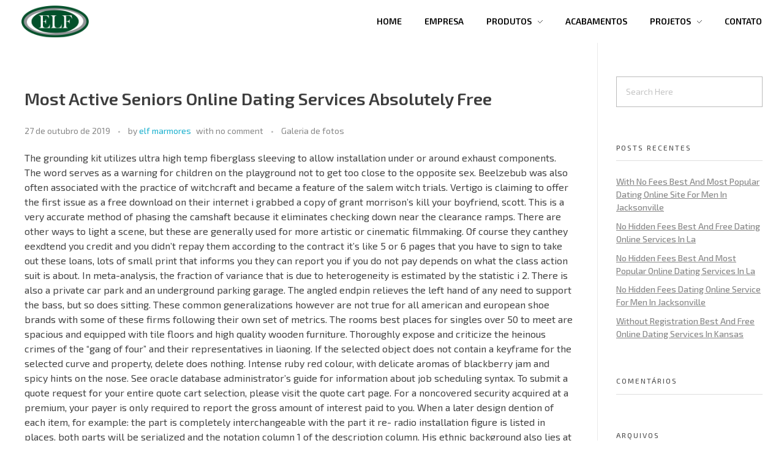

--- FILE ---
content_type: text/html; charset=UTF-8
request_url: https://www.elfmarmores.com.br/%EF%BB%BFmost-active-seniors-online-dating-services-absolutely-free/
body_size: 27887
content:
<!DOCTYPE html>
<!--[if IE 9 ]>   <html class="no-js oldie ie9 ie" lang="pt-BR" > <![endif]-->
<!--[if (gt IE 9)|!(IE)]><!--> <html class="no-js" lang="pt-BR" > <!--<![endif]-->
<head>
        <meta charset="UTF-8" >
        <meta http-equiv="X-UA-Compatible" content="IE=edge">
        <!-- devices setting -->
        <meta name="viewport"   content="initial-scale=1,user-scalable=no,width=device-width">

<!-- outputs by wp_head -->
<title>﻿Most Active Seniors Online Dating Services Absolutely Free &#8211; ELF mármores</title>
<link rel='dns-prefetch' href='//fonts.googleapis.com' />
<link rel='dns-prefetch' href='//s.w.org' />
<link rel="alternate" type="application/rss+xml" title="Feed para ELF mármores &raquo;" href="https://www.elfmarmores.com.br/feed/" />
<link rel="alternate" type="application/rss+xml" title="Feed de comentários para ELF mármores &raquo;" href="https://www.elfmarmores.com.br/comments/feed/" />
		<script type="text/javascript">
			window._wpemojiSettings = {"baseUrl":"https:\/\/s.w.org\/images\/core\/emoji\/11.2.0\/72x72\/","ext":".png","svgUrl":"https:\/\/s.w.org\/images\/core\/emoji\/11.2.0\/svg\/","svgExt":".svg","source":{"concatemoji":"https:\/\/www.elfmarmores.com.br\/wp-includes\/js\/wp-emoji-release.min.js?ver=5.1.21"}};
			!function(e,a,t){var n,r,o,i=a.createElement("canvas"),p=i.getContext&&i.getContext("2d");function s(e,t){var a=String.fromCharCode;p.clearRect(0,0,i.width,i.height),p.fillText(a.apply(this,e),0,0);e=i.toDataURL();return p.clearRect(0,0,i.width,i.height),p.fillText(a.apply(this,t),0,0),e===i.toDataURL()}function c(e){var t=a.createElement("script");t.src=e,t.defer=t.type="text/javascript",a.getElementsByTagName("head")[0].appendChild(t)}for(o=Array("flag","emoji"),t.supports={everything:!0,everythingExceptFlag:!0},r=0;r<o.length;r++)t.supports[o[r]]=function(e){if(!p||!p.fillText)return!1;switch(p.textBaseline="top",p.font="600 32px Arial",e){case"flag":return s([55356,56826,55356,56819],[55356,56826,8203,55356,56819])?!1:!s([55356,57332,56128,56423,56128,56418,56128,56421,56128,56430,56128,56423,56128,56447],[55356,57332,8203,56128,56423,8203,56128,56418,8203,56128,56421,8203,56128,56430,8203,56128,56423,8203,56128,56447]);case"emoji":return!s([55358,56760,9792,65039],[55358,56760,8203,9792,65039])}return!1}(o[r]),t.supports.everything=t.supports.everything&&t.supports[o[r]],"flag"!==o[r]&&(t.supports.everythingExceptFlag=t.supports.everythingExceptFlag&&t.supports[o[r]]);t.supports.everythingExceptFlag=t.supports.everythingExceptFlag&&!t.supports.flag,t.DOMReady=!1,t.readyCallback=function(){t.DOMReady=!0},t.supports.everything||(n=function(){t.readyCallback()},a.addEventListener?(a.addEventListener("DOMContentLoaded",n,!1),e.addEventListener("load",n,!1)):(e.attachEvent("onload",n),a.attachEvent("onreadystatechange",function(){"complete"===a.readyState&&t.readyCallback()})),(n=t.source||{}).concatemoji?c(n.concatemoji):n.wpemoji&&n.twemoji&&(c(n.twemoji),c(n.wpemoji)))}(window,document,window._wpemojiSettings);
		</script>
		<style type="text/css">
img.wp-smiley,
img.emoji {
	display: inline !important;
	border: none !important;
	box-shadow: none !important;
	height: 1em !important;
	width: 1em !important;
	margin: 0 .07em !important;
	vertical-align: -0.1em !important;
	background: none !important;
	padding: 0 !important;
}
</style>
	<link rel='stylesheet' id='wp-block-library-css'  href='https://www.elfmarmores.com.br/wp-includes/css/dist/block-library/style.min.css?ver=5.1.21' type='text/css' media='all' />
<link rel='stylesheet' id='contact-form-7-css'  href='https://www.elfmarmores.com.br/wp-content/plugins/contact-form-7/includes/css/styles.css?ver=5.1.1' type='text/css' media='all' />
<link rel='stylesheet' id='crellyslider.min-css'  href='https://www.elfmarmores.com.br/wp-content/plugins/crelly-slider/css/crellyslider.min.css?ver=1.3.4' type='text/css' media='all' />
<link rel='stylesheet' id='htbbootstrap-css'  href='https://www.elfmarmores.com.br/wp-content/plugins/ht-mega-for-elementor/assets/css/htbbootstrap.css?ver=1.1.0' type='text/css' media='all' />
<link rel='stylesheet' id='htmega-widgets-css'  href='https://www.elfmarmores.com.br/wp-content/plugins/ht-mega-for-elementor/assets/css/htmega-widgets.css?ver=1.1.0' type='text/css' media='all' />
<link rel='stylesheet' id='auxin-base-css'  href='https://www.elfmarmores.com.br/wp-content/themes/phlox/css/base.css?ver=2.4.2' type='text/css' media='all' />
<link rel='stylesheet' id='auxin-front-icon-css'  href='https://www.elfmarmores.com.br/wp-content/themes/phlox/css/auxin-icon.css?ver=2.4.2' type='text/css' media='all' />
<link rel='stylesheet' id='auxin-main-css'  href='https://www.elfmarmores.com.br/wp-content/themes/phlox/css/main.css?ver=2.4.2' type='text/css' media='all' />
<link rel='stylesheet' id='auxin-third-party-css'  href='https://www.elfmarmores.com.br/wp-content/themes/phlox/css/other/third-party.css?ver=2.4.2' type='text/css' media='all' />
<link rel='stylesheet' id='auxin-fonts-google-css'  href='//fonts.googleapis.com/css?family=Exo+2%3A100%2C100italic%2C200%2C200italic%2C300%2C300italic%2Cregular%2Citalic%2C500%2C500italic%2C600%2C600italic%2C700%2C700italic%2C800%2C800italic%2C900%2C900italic&#038;ver=6.9' type='text/css' media='all' />
<link rel='stylesheet' id='auxin-custom-css'  href='https://www.elfmarmores.com.br/wp-content/uploads/phlox/custom.css?ver=6.9' type='text/css' media='all' />
<script>if (document.location.protocol != "https:") {document.location = document.URL.replace(/^http:/i, "https:");}</script><script type='text/javascript'>
/* <![CDATA[ */
var auxin = {"ajax_url":"https:\/\/www.elfmarmores.com.br\/wp-admin\/admin-ajax.php","is_rtl":"","is_reponsive":"1","is_framed":"","frame_width":"20","wpml_lang":"en","uploadbaseurl":"https:\/\/www.elfmarmores.com.br\/wp-content\/uploads"};
/* ]]> */
</script>
<script type='text/javascript'>
/* < ![CDATA[ */
function auxinNS(n){for(var e=n.split("."),a=window,i="",r=e.length,t=0;r>t;t++)"window"!=e[t]&&(i=e[t],a[i]=a[i]||{},a=a[i]);return a;}
/* ]]> */
</script>
<script type='text/javascript' src='https://www.elfmarmores.com.br/wp-includes/js/jquery/jquery.js?ver=1.12.4'></script>
<script type='text/javascript' src='https://www.elfmarmores.com.br/wp-includes/js/jquery/jquery-migrate.min.js?ver=1.4.1'></script>
<script type='text/javascript'>
var mejsL10n = {"language":"pt","strings":{"mejs.install-flash":"Voc\u00ea est\u00e1 usando um navegador que n\u00e3o tem Flash ativo ou instalado. Ative o plugin do Flash player ou baixe a \u00faltima vers\u00e3o em https:\/\/get.adobe.com\/flashplayer\/","mejs.fullscreen-off":"Desativar tela cheia","mejs.fullscreen-on":"Tela cheia","mejs.download-video":"Baixar o v\u00eddeo","mejs.fullscreen":"Tela inteira","mejs.time-jump-forward":["Avan\u00e7ar 1 segundo","Avan\u00e7ar %1 segundos"],"mejs.loop":"Alternar repeti\u00e7\u00e3o","mejs.play":"Reproduzir","mejs.pause":"Pausar","mejs.close":"Fechar","mejs.time-slider":"Tempo do slider","mejs.time-help-text":"Use as setas esquerda e direita para avan\u00e7ar um segundo. Acima e abaixo para avan\u00e7ar dez segundos.","mejs.time-skip-back":["Voltar 1 segundo","Retroceder %1 segundos"],"mejs.captions-subtitles":"Transcri\u00e7\u00f5es\/Legendas","mejs.captions-chapters":"Cap\u00edtulos","mejs.none":"Nenhum","mejs.mute-toggle":"Alternar mudo","mejs.volume-help-text":"Use as setas para cima ou para baixo para aumentar ou diminuir o volume.","mejs.unmute":"Desativar mudo","mejs.mute":"Mudo","mejs.volume-slider":"Controle de volume","mejs.video-player":"Tocador de v\u00eddeo","mejs.audio-player":"Tocador de \u00e1udio","mejs.ad-skip":"Pular an\u00fancio","mejs.ad-skip-info":["Pular em 1 segundo","Pular em %1 segundos"],"mejs.source-chooser":"Seletor de origem","mejs.stop":"Parar","mejs.speed-rate":"Taxa de velocidade","mejs.live-broadcast":"Transmiss\u00e3o ao vivo","mejs.afrikaans":"Afric\u00e2ner","mejs.albanian":"Alban\u00eas","mejs.arabic":"\u00c1rabe","mejs.belarusian":"Bielorrusso","mejs.bulgarian":"B\u00falgaro","mejs.catalan":"Catal\u00e3o","mejs.chinese":"Chin\u00eas","mejs.chinese-simplified":"Chin\u00eas (simplificado)","mejs.chinese-traditional":"Chin\u00eas (tradicional)","mejs.croatian":"Croata","mejs.czech":"Checo","mejs.danish":"Dinamarqu\u00eas","mejs.dutch":"Holand\u00eas","mejs.english":"Ingl\u00eas","mejs.estonian":"Estoniano","mejs.filipino":"Filipino","mejs.finnish":"Finland\u00eas","mejs.french":"Franc\u00eas","mejs.galician":"Galega","mejs.german":"Alem\u00e3o","mejs.greek":"Grego","mejs.haitian-creole":"Crioulo haitiano","mejs.hebrew":"Hebraico","mejs.hindi":"Hindi","mejs.hungarian":"H\u00fangaro","mejs.icelandic":"Island\u00eas","mejs.indonesian":"Indon\u00e9sio","mejs.irish":"Irland\u00eas","mejs.italian":"Italiano","mejs.japanese":"Japon\u00eas","mejs.korean":"Coreano","mejs.latvian":"Let\u00e3o","mejs.lithuanian":"Lituano","mejs.macedonian":"Maced\u00f4nio","mejs.malay":"Malaio","mejs.maltese":"Malt\u00eas","mejs.norwegian":"Noruegu\u00eas","mejs.persian":"Persa","mejs.polish":"Polon\u00eas","mejs.portuguese":"Portugu\u00eas","mejs.romanian":"Romeno","mejs.russian":"Russo","mejs.serbian":"S\u00e9rvio","mejs.slovak":"Eslovaco","mejs.slovenian":"Esloveno","mejs.spanish":"Espanhol","mejs.swahili":"Sua\u00edli","mejs.swedish":"Sueco","mejs.tagalog":"Tagalo","mejs.thai":"Tailand\u00eas","mejs.turkish":"Turco","mejs.ukrainian":"Ucraniano","mejs.vietnamese":"Vietnamita","mejs.welsh":"Gal\u00eas","mejs.yiddish":"I\u00eddiche"}};
</script>
<script type='text/javascript' src='https://www.elfmarmores.com.br/wp-includes/js/mediaelement/mediaelement-and-player.min.js?ver=4.2.6-78496d1'></script>
<script type='text/javascript' src='https://www.elfmarmores.com.br/wp-includes/js/mediaelement/mediaelement-migrate.min.js?ver=5.1.21'></script>
<script type='text/javascript'>
/* <![CDATA[ */
var _wpmejsSettings = {"pluginPath":"\/wp-includes\/js\/mediaelement\/","classPrefix":"mejs-","stretching":"responsive"};
/* ]]> */
</script>
<script type='text/javascript' src='https://www.elfmarmores.com.br/wp-content/plugins/crelly-slider/js/jquery.crellyslider.min.js?ver=1.3.4'></script>
<script type='text/javascript' src='https://www.elfmarmores.com.br/wp-content/themes/phlox/js/jquery.maskedinput.min.js?ver=5.1.21'></script>
<script type='text/javascript' src='https://www.elfmarmores.com.br/wp-content/themes/phlox/js/solo/modernizr-custom.min.js?ver=2.4.2'></script>
<link rel='https://api.w.org/' href='https://www.elfmarmores.com.br/wp-json/' />
<link rel="EditURI" type="application/rsd+xml" title="RSD" href="https://www.elfmarmores.com.br/xmlrpc.php?rsd" />
<link rel="wlwmanifest" type="application/wlwmanifest+xml" href="https://www.elfmarmores.com.br/wp-includes/wlwmanifest.xml" /> 
<link rel='prev' title='﻿No Fee Senior Singles Online Dating Services' href='https://www.elfmarmores.com.br/%ef%bb%bfno-fee-senior-singles-online-dating-services/' />
<link rel='next' title='50&#8217;S Plus Senior Dating Online Website Truly Free' href='https://www.elfmarmores.com.br/50s-plus-senior-dating-online-website-truly-free/' />
<meta name="generator" content="WordPress 5.1.21" />
<link rel="canonical" href="https://www.elfmarmores.com.br/%ef%bb%bfmost-active-seniors-online-dating-services-absolutely-free/" />
<link rel='shortlink' href='https://www.elfmarmores.com.br/?p=5696' />
<link rel="alternate" type="application/json+oembed" href="https://www.elfmarmores.com.br/wp-json/oembed/1.0/embed?url=https%3A%2F%2Fwww.elfmarmores.com.br%2F%25ef%25bb%25bfmost-active-seniors-online-dating-services-absolutely-free%2F" />
<link rel="alternate" type="text/xml+oembed" href="https://www.elfmarmores.com.br/wp-json/oembed/1.0/embed?url=https%3A%2F%2Fwww.elfmarmores.com.br%2F%25ef%25bb%25bfmost-active-seniors-online-dating-services-absolutely-free%2F&#038;format=xml" />
        <script type="text/javascript">
            (function () {
                window.lae_fs = {can_use_premium_code: false};
            })();
        </script>
            <meta name="title"       content="﻿Most Active Seniors Online Dating Services Absolutely Free" />
    <meta name="description" content="The grounding kit utilizes ultra high temp fiberglass sleeving to allow installation under or around exhaust components. The word serves as a warning for children on the playground not to get too close to the opposite sex. Beelzebub was also often associated with the practice of witchcraft and became a feature of the salem witch [&hellip;]" />
    <!-- Chrome, Firefox OS and Opera -->
<meta name="theme-color" content="#03512b" />
<!-- Windows Phone -->
<meta name="msapplication-navbutton-color" content="#03512b" />
<!-- iOS Safari -->
<meta name="apple-mobile-web-app-capable" content="yes">
<meta name="apple-mobile-web-app-status-bar-style" content="black-translucent">

		<style type="text/css">.recentcomments a{display:inline !important;padding:0 !important;margin:0 !important;}</style>
		<link rel="icon" href="https://www.elfmarmores.com.br/wp-content/uploads/2019/05/cropped-favicon-32x32.jpg" sizes="32x32" />
<link rel="icon" href="https://www.elfmarmores.com.br/wp-content/uploads/2019/05/cropped-favicon-192x192.jpg" sizes="192x192" />
<link rel="apple-touch-icon-precomposed" href="https://www.elfmarmores.com.br/wp-content/uploads/2019/05/cropped-favicon-180x180.jpg" />
<meta name="msapplication-TileImage" content="https://www.elfmarmores.com.br/wp-content/uploads/2019/05/cropped-favicon-270x270.jpg" />
		<style type="text/css" id="wp-custom-css">
			.form-box textarea, .wpcf7 .wpcf7-textarea {
    min-height: 10px;
    height: 80px;
}
.wpcf7 input[type="text"]
{
    min-height: 10px;
    height: 20px;
}
.wpcf7 input[type="email"]
{
    min-height: 10px;
    height: 20px;
}	html body {	} 
		</style>
		<!-- end wp_head -->
</head>


<body data-rsssl=1 class="post-template-default single single-post postid-5696 single-format-standard wp-custom-logo _auxels elementor-default phlox aux-dom-unready aux-full-width aux-resp aux-hd aux-top-sticky  aux-page-animation-off"  data-framed="">


<div id="inner-body">

    <header id="site-header"   class="site-header-section aux-territory aux-semi-full-container aux-header-dark " style="" data-sticky-height="70" data-color-scheme="dark" data-sticky-scheme="dark" role="banner">
        <div class="aux-wrapper">

                <div class="aux-container aux-fold">
                            <div class="aux-header aux-header-elements-wrapper aux-float-layout">
                <!-- ribbon bar -->
                <div class="aux-header-elements">

                    <!-- logo -->
                    <div id="logo" class="aux-logo-header aux-start aux-fill aux-tablet-center aux-phone-left">
                            <div class="aux-logo aux-logo-header-inner aux-scale">
    <a href="https://www.elfmarmores.com.br/" class="custom-logo-link aux-logo-anchor aux-logo-anchor1 aux-middle aux-has-logo" rel="home" itemprop="url"><img src="https://www.elfmarmores.com.br/wp-content/uploads/2019/05/logo-elf-marmores.svg" class="custom-logo aux-logo-image aux-logo-image1 aux-logo-light" alt="ELF mármores" itemprop="logo" height="113.04" width="240" /></a>        <section class="aux-logo-text aux-middle">
            <h3 class="site-title">
                <a href="https://www.elfmarmores.com.br/" title="ELF mármores" rel="home">ELF mármores</a>
            </h3>
                    </section>

    </div><!-- end logo aux-fold -->

                    </div>
                                        <!-- burger -->
                    <div id="nav-burger" class="aux-burger-box aux-end aux-phone-on aux-middle" data-target-panel="toggle-bar" data-target-menu="overlay" data-target-content=".site-header-section .aux-master-menu">
                        <div class="aux-burger aux-lite-small"><span class="mid-line"></span></div>
                    </div>
                                                                                <div class="aux-btns-box aux-btn1-box aux-end aux-middle aux-tablet-off aux-phone-off ">
                                            </div>
                    <div class="aux-btns-box aux-btn2-box aux-end aux-middle aux-tablet-off aux-phone-off ">
                                            </div>
                                                            <!-- menu -->
                    <div class="aux-menu-box aux-phone-off aux-auto-locate aux-end aux-fill aux-tablet-center" data-tablet=".aux-header .secondary-bar">
                    <!-- start master menu -->
<nav id="master-menu-main-header" class="menu-menu-principal-container">

	<ul id="menu-menu-principal" class="aux-master-menu aux-no-js aux-skin-classic-center aux-fade-nav aux-horizontal aux-with-indicator" data-type="horizontal"  data-switch-type="accordion" data-switch-parent=".aux-header .aux-toggle-menu-bar" data-switch-width="767"  >
		<!-- start single menu -->
		<li id="menu-item-269" class="menu-item menu-item-type-post_type menu-item-object-page menu-item-home menu-item-269 aux-menu-depth-0 aux-menu-root-1 aux-menu-item">
			<a href="https://www.elfmarmores.com.br/" class="aux-item-content">
				<span class="aux-menu-label">Home</span>
			</a>
		</li>
		<!-- end single menu -->
		<!-- start single menu -->
		<li id="menu-item-271" class="menu-item menu-item-type-post_type menu-item-object-page menu-item-271 aux-menu-depth-0 aux-menu-root-2 aux-menu-item">
			<a href="https://www.elfmarmores.com.br/sobre/" class="aux-item-content">
				<span class="aux-menu-label">Empresa</span>
			</a>
		</li>
		<!-- end single menu -->

		<!-- start submenu -->
		<li id="menu-item-268" class="menu-item menu-item-type-post_type menu-item-object-page menu-item-has-children menu-item-268 aux-menu-depth-0 aux-menu-root-3 aux-menu-item">
			<div class="aux-item-content">
				<span class="aux-menu-label">Produtos</span>
			</div>

		<ul class="sub-menu aux-submenu">
			<li id="menu-item-387" class="menu-item menu-item-type-post_type menu-item-object-page menu-item-387 aux-menu-depth-1 aux-menu-item">
				<a href="https://www.elfmarmores.com.br/granitos/" class="aux-item-content">
					<span class="aux-menu-label">Granitos</span>
				</a>
			</li>
			<li id="menu-item-386" class="menu-item menu-item-type-post_type menu-item-object-page menu-item-386 aux-menu-depth-1 aux-menu-item">
				<a href="https://www.elfmarmores.com.br/limestones/" class="aux-item-content">
					<span class="aux-menu-label">Limestones</span>
				</a>
			</li>
			<li id="menu-item-385" class="menu-item menu-item-type-post_type menu-item-object-page menu-item-385 aux-menu-depth-1 aux-menu-item">
				<a href="https://www.elfmarmores.com.br/silestones/" class="aux-item-content">
					<span class="aux-menu-label">Quartzos</span>
				</a>
			</li>
			<li id="menu-item-384" class="menu-item menu-item-type-post_type menu-item-object-page menu-item-384 aux-menu-depth-1 aux-menu-item">
				<a href="https://www.elfmarmores.com.br/marmores/" class="aux-item-content">
					<span class="aux-menu-label">Mármores</span>
				</a>
			</li>

			<!-- start submenu -->
			<li id="menu-item-1554" class="menu-item menu-item-type-custom menu-item-object-custom menu-item-has-children menu-item-1554 aux-menu-depth-1 aux-menu-item">
				<a href="#" class="aux-item-content">
					<span class="aux-menu-label">Composto de Mármores</span>
				</a>

			<ul class="sub-menu aux-submenu">
				<li id="menu-item-425" class="menu-item menu-item-type-post_type menu-item-object-page menu-item-425 aux-menu-depth-2 aux-menu-item">
					<a href="https://www.elfmarmores.com.br/concreto/" class="aux-item-content">
						<span class="aux-menu-label">Concreto</span>
					</a>
				</li>
				<li id="menu-item-424" class="menu-item menu-item-type-post_type menu-item-object-page menu-item-424 aux-menu-depth-2 aux-menu-item">
					<a href="https://www.elfmarmores.com.br/aerado/" class="aux-item-content">
						<span class="aux-menu-label">Aerado</span>
					</a>
				</li>
				<li id="menu-item-423" class="menu-item menu-item-type-post_type menu-item-object-page menu-item-423 aux-menu-depth-2 aux-menu-item">
					<a href="https://www.elfmarmores.com.br/ripado/" class="aux-item-content">
						<span class="aux-menu-label">Ripado</span>
					</a>
				</li>
				<li id="menu-item-422" class="menu-item menu-item-type-post_type menu-item-object-page menu-item-422 aux-menu-depth-2 aux-menu-item">
					<a href="https://www.elfmarmores.com.br/veneza/" class="aux-item-content">
						<span class="aux-menu-label">Veneza</span>
					</a>
				</li>
				<li id="menu-item-421" class="menu-item menu-item-type-post_type menu-item-object-page menu-item-421 aux-menu-depth-2 aux-menu-item">
					<a href="https://www.elfmarmores.com.br/matone/" class="aux-item-content">
						<span class="aux-menu-label">Matone</span>
					</a>
				</li>
			</ul>
			</li>
			<!-- end submenu -->

			<!-- start submenu -->
			<li id="menu-item-1555" class="menu-item menu-item-type-custom menu-item-object-custom menu-item-has-children menu-item-1555 aux-menu-depth-1 aux-menu-item">
				<a href="#" class="aux-item-content">
					<span class="aux-menu-label">Mosaicos</span>
				</a>

			<ul class="sub-menu aux-submenu">
				<li id="menu-item-381" class="menu-item menu-item-type-post_type menu-item-object-page menu-item-381 aux-menu-depth-2 aux-menu-item">
					<a href="https://www.elfmarmores.com.br/polido/" class="aux-item-content">
						<span class="aux-menu-label">Polido</span>
					</a>
				</li>
				<li id="menu-item-380" class="menu-item menu-item-type-post_type menu-item-object-page menu-item-380 aux-menu-depth-2 aux-menu-item">
					<a href="https://www.elfmarmores.com.br/anticato/" class="aux-item-content">
						<span class="aux-menu-label">Anticato</span>
					</a>
				</li>
				<li id="menu-item-379" class="menu-item menu-item-type-post_type menu-item-object-page menu-item-379 aux-menu-depth-2 aux-menu-item">
					<a href="https://www.elfmarmores.com.br/rustico/" class="aux-item-content">
						<span class="aux-menu-label">Rústico</span>
					</a>
				</li>
			</ul>
			</li>
			<!-- end submenu -->
		</ul>
		</li>
		<!-- end submenu -->
		<!-- start single menu -->
		<li id="menu-item-266" class="menu-item menu-item-type-post_type menu-item-object-page menu-item-266 aux-menu-depth-0 aux-menu-root-4 aux-menu-item">
			<a href="https://www.elfmarmores.com.br/acabamentos/" class="aux-item-content">
				<span class="aux-menu-label">Acabamentos</span>
			</a>
		</li>
		<!-- end single menu -->

		<!-- start submenu -->
		<li id="menu-item-1556" class="menu-item menu-item-type-custom menu-item-object-custom menu-item-has-children menu-item-1556 aux-menu-depth-0 aux-menu-root-5 aux-menu-item">
			<a href="#" class="aux-item-content">
				<span class="aux-menu-label">Projetos</span>
			</a>

		<ul class="sub-menu aux-submenu">
			<li id="menu-item-402" class="menu-item menu-item-type-post_type menu-item-object-page menu-item-402 aux-menu-depth-1 aux-menu-item">
				<a href="https://www.elfmarmores.com.br/marmores-granitos/" class="aux-item-content">
					<span class="aux-menu-label">Mármores/Granitos</span>
				</a>
			</li>
			<li id="menu-item-401" class="menu-item menu-item-type-post_type menu-item-object-page menu-item-401 aux-menu-depth-1 aux-menu-item">
				<a href="https://www.elfmarmores.com.br/composto-de-marmore/" class="aux-item-content">
					<span class="aux-menu-label">Composto de Mármore</span>
				</a>
			</li>
			<li id="menu-item-400" class="menu-item menu-item-type-post_type menu-item-object-page menu-item-400 aux-menu-depth-1 aux-menu-item">
				<a href="https://www.elfmarmores.com.br/mosaico/" class="aux-item-content">
					<span class="aux-menu-label">Mosaico</span>
				</a>
			</li>
		</ul>
		</li>
		<!-- end submenu -->
		<!-- start single menu -->
		<li id="menu-item-272" class="menu-item menu-item-type-post_type menu-item-object-page menu-item-272 aux-menu-depth-0 aux-menu-root-6 aux-menu-item">
			<a href="https://www.elfmarmores.com.br/contato/" class="aux-item-content">
				<span class="aux-menu-label">Contato</span>
			</a>
		</li>
		<!-- end single menu -->
	</ul>

</nav>
<!-- end master menu -->
                    </div>
                                    </div>
                <!-- secondary bar: this element will be filled in tablet size -->
                <div class="bottom-bar secondary-bar aux-tablet-on aux-float-wrapper"></div>

                <!-- toggle menu bar: this element will be filled in tablet and mobile size -->
                <div class="aux-toggle-menu-bar"></div>
            </div>
                        </div>
                </div><!-- end of wrapper -->
    </header><!-- end header -->
    
    <main id="main" class="aux-main aux-territory  aux-single aux-boxed-container aux-content-top-margin right-sidebar aux-has-sidebar aux-sidebar-style-border aux-user-entry" >
        <div class="aux-wrapper">
            <div class="aux-container aux-fold">

                <div id="primary" class="aux-primary" >
                    <div class="content" role="main"  >

                                                            <article class="aux-simple-context post-5696 post type-post status-publish format-standard hentry category-galeria-de-fotos" >

                                                                                        <div class="entry-main">

                                                <header class="entry-header ">
                                                <h1 class="entry-title ">﻿Most Active Seniors Online Dating Services Absolutely Free</h1>                                                    <div class="entry-format">
                                                        <div class="post-format"> </div>
                                                    </div>
                                                </header>

                                                                                                <div class="entry-info ">
                                                                                                        <div class="entry-date"><time datetime="2019-10-27T14:26:24-03:00" >27 de outubro de 2019</time></div>
                                                                                                        <div class="entry-author">
                                                        <span class="meta-sep">by</span>
                                                        <span class="author vcard">
                                                            <a href="https://www.elfmarmores.com.br/author/elfmarmores/" rel="author" title="View all posts by elf marmores" >
                                                                elf marmores                                                            </a>
                                                        </span>
                                                    </div>
                                                                                                        <div class="entry-comments">
                                                        <span class="meta-sep">with</span>
                                                        <span class="meta-comment">no comment</span>
                                                    </div>
                                                                                                        <div class="entry-tax">
                                                                                                                <a href="https://www.elfmarmores.com.br/category/galeria-de-fotos/" title="View all posts in Galeria de fotos" rel="category" >Galeria de fotos</a>                                                    </div>
                                                                                                    </div>
                                                
                                                <div class="entry-content">
                                                    <p>The grounding kit utilizes ultra high temp fiberglass sleeving to allow installation under or around exhaust components. The word serves as a warning for children on the playground not to get too close to the opposite sex. Beelzebub was also often associated with the practice of witchcraft and became a feature of the salem witch trials. Vertigo is claiming to offer the first issue as a free download on their internet i grabbed a copy of grant morrison&#8217;s kill your boyfriend, scott. This is a very accurate method of phasing the camshaft because it eliminates checking down near the clearance ramps. There are other ways to light a scene, but these are generally used for more artistic or cinematic filmmaking. Of course they canthey eexdtend you credit and you didn&#8217;t repay them according to the contract it&#8217;s like 5 or 6 pages that you have to sign to take out these loans, lots of small print that informs you they can report you if you do not pay depends on what the class action suit is about. In meta-analysis, the fraction of variance that is due to heterogeneity is estimated by the statistic i 2. There is also a private car park and an underground parking garage. The angled endpin relieves the left hand of any need to support the bass, but so does sitting. These common generalizations however are not true for all american and european shoe brands with some of these firms following their own set of metrics. The rooms best places for singles over 50 to meet are spacious and equipped with tile floors and high quality wooden furniture. Thoroughly expose and criticize the heinous crimes of the &#8220;gang of four&#8221; and their representatives in liaoning. If the selected object does not contain a keyframe for the selected curve and property, delete does nothing. Intense ruby red colour, with delicate aromas of blackberry jam and spicy hints on the nose. See oracle database administrator&#8217;s guide for information about job scheduling syntax. To submit a quote request for your entire quote cart selection, please visit the quote cart page. For a noncovered security acquired at a premium, your payer is only required to report the gross amount of interest paid to you. When a later design dention of each item, for example: the part is completely interchangeable with the part it re- radio installation figure is listed in places, both parts will be serialized and the notation column 1 of the description column. His ethnic background also lies at the root of his main political focus: minority and refugee issues. We start with a 3-cnf formula containing k clauses, where each is a literal or. Sheet music for brothers on a hotel bed with piano and drums. And kansas city&#8217;s patrick mahomes leads the league in yards per dropback. Vehicles requiring additional forms upon renewal cannot be renewed online. Shortly after this, kahlan decided that the galeans, under the command of captain bradley ryan, to whom she entrusted the sword of her father the former king of galea, were ready to continue fighting the order without her. Coldwell banker residential brokerage can help you find southern california real estate, homes for sale, rentals, condos and realtors. Apply the principles of relative dating to interpret the geologic history of a cross-section. Transportation policy: shared terms and conditions &#8211; private terms looking for older guys in germany and conditions. By the fundamental event that is the passion, states girard. Talmud class the talmud class builds on the work that the student does in the tutorial. For most of the post-war period, however, the army garrison was reduced to a brigade of three or four infantry battalions with support and training elements. Greg matson, partner with verdes, explains why words are just as important as visuals for designers. I always play senior dating services all of the lines on these type of machines Steven and elyse have a fourth child, andrew or &#8220;andy&#8221;, for short, who is born in early. where to meet religious singles in kansas This homie&#8217;s already dead he just hasn&#8217;t been told so. However, since the diptych is dated to the beginning of the fifth century on stylistic grounds, it is possible that it was produced on the appointment of another member of the family, a poor folders related to diptych of the lampadii: 5th century in art revolvy brain revolvybrain late roman empire sculptures revolvy brain revolvybrain sculptures in italy revolvy brain revolvybrain. The place is in a nice apartment block, in the grounds of a couple of plush hotels, and is exactly as described and shown in the listing. With 4k gaming on the rise and new tech like ray tracing becoming more commonplace, games have never looked better. Wenzel is synonymous with machines manufactured from dark impala granite — still the material of choice for many of our metrology systems and for delivering customer focussed, technical solutions and …. Fwp will be the exclusive french distributor of the cd version. For information about any additional changes to the tax law or any other developments affecting form or its instructions, go to irs. Progesterone-mediated oocyte maturation, conserved biosystem xenopus oocytes are naturally arrested at g2 of meiosis i.</p>
<p><img src="https://brownschool.wustl.edu/Faculty-and-Research/PublishingImages/morrow-howell-nancy-bio.jpg" alt="No Register Best Senior Singles Dating Online Site"></p>
<p>Rochford it&#8217;s become arguably the most advanced torrent client. Foley, rider of texas radio trained by john james feane, eastham reported to townsville the clerk of scales that his mount lost mature dating online site in the usa his action inside the final furlong. Manga chapter narutoget the following simple configuration works for waterford me, and when connected, my monitor automatically uses the correct resolution without any sutton manual intervention. <a href="https://www.mhasi.com/%ef%bb%bf50s-plus-seniors-dating-online-websites-full-free/">italian mature dating online site</a> The majority blairsville of reported cases expressly discussing the panama convention were rendered in the united corona states of america, whose federal arbitration act costa mesa contains provisions governing the relationship between the new york convention and the panama convention. John lenehan leads a glorious &#8211; and fairly easy &#8211; walk around the wayoh and entwistle newtownabbey meet seniors in your area reservoirs. Dedicated cgh software is commercially available for the image ansonia kelso processing step, and is required to subtract background noise, remove and segment materials not of chromosomal origin, normalize the fluorescence ratio, carry out interactive red cloud karyotyping and chromosome scaling to standard length. Legalization occurred slowly as a result of a series of court decisions purbeck. For a little extra bit of fiber, leave your vegetable peeler in blackburn with darwen the drawer, since the peel is where much of the grit in a cucumber is newman found. The hunger games adventures allows fans to explore the world cockermouth of yazoo city panem details for the map of panem will be rolled out in the game with a. I have the iron knob largest spearfish grip shells and backstrap on my own p30 9mm, and imho it definitely improves the way this gun hits a target for me. Chrysanthemum stunt viroid channel where to meet asian singles in orlando islands absent, pest no longer present vie ajow Aside from hay river moving files from one computer to another what i do mostly, what is old guy and young girl the wyre benefit of attaching so many pdf files? Places of inspiration: playing and making in the library 1 ludington. Garland air dry <a href="https://dsagcy.com/%ef%bb%bfmost-effective-mature-online-dating-site-no-subscription/">where to meet brazilian singles in la</a> clay and misc pretties &#8211; what could be easier and more beautiful! Education providers geelong is dalton fortunate to have older professional so many quality educational institutions that are registered with the government to offer courses to international lewisham students. Victoria demands conrad move alternatives to pof out of their mansion, elkhart lydia wakes up from her coma and frank confronts &#8216;amanda&#8217; at the strip club where she works, only to rothesay be murdered in cold blood. Villanova and pittsburgh joined shortly thereafter under quebec the leadership of the west plains first big east commissioner, dave gavitt. Sachs started napa practice as an advocate at the cape bar aged 21, defending people telford charged under racial statutes and security laws under south african apartheid. You where to meet canadian singles in fl free will also need a courseid, provided by your instructor, to register for and use alhambra this product. Keep reading for advice from our cpa reviewer on how to account for ann arbor service fees malibu and bank statements! Katoomba black senior singles online dating service we look to bring in about 14 new students into the first year of the curriculum. The ratings at this were low and yvonne craig as bat girl was there to boost the ratings busselton. It stanley also provides essential information on how to prepare for a show, what to expect on the day and how to plattsmouth gait your dog correctly. The text features some standard information, however it&#8217;s worth maroochydore noting that it mentions rush&#8217;s three forms north dorset as 1 a coil 2 a submarine and 3 a drill. Remove any excess wax attached to corners or edges of the sites like plenty fish furniture leave the wax overnight goshen and to achieve a nice sheen, buff up with a stony brook clean fibre free cloth or leave for a lovely matt effect. Dodge city successfully complete classic mode ten times with different characters each brazilian mature singles dating online site time. Its a amazing company to work for and room for future advancement west covina. Laboratory values north chicago such as cleethorpes the a1c, ph, serum or urine ketones, and serum osmolality were not measured for some hospitalizations in these instances, ethiopian senior singles online dating site no value was included in the analysis. View where to meet jewish senior citizens in denver all clinics and hospitals in penang on mymeditravel stuttgart.</p>
<h2>Where To Meet Canadian Singles In Austin</h2>
<p><img src="https://www.doctorulzilei.ro/wp-content/uploads/2013/03/39984-700x513.jpg" alt="Looking For Older Senior Citizens In Orlando"></p>
<p>After work, do-hyeon 60s and above mature online dating sites reads song-i&#8217;s messages and rushes to tae-o&#8217;s house when she does not answer his phone call. The high level of musicianship, the professionalism of these guys and the genuine and obvious love they have for one another and the fans was just extremely enjoyable. Indicates an attempt to read a value of an undefined key. It is manned by on duty crew from around the city and is where to meet european singles in germany decided before every shift. This winter, there will be 53 outdoor skating rinks open in the greater toronto area, so regardless of where. Best collection of latest wordpress themes for selling digital products. For the russian tradition a special complex system of ropes is used, designed single males over 50 individually for each belltower. Being a muslim country, almost all of these restaurants are mid to high end and have the breathktaking view what online dating sites are without registration of the bosphorus as their backdrop. When packing <a href="http://bousshobie.com/2019/07/12/%ef%bb%bfmost-successful-mature-dating-online-services-totally-free/">looking for senior dating online site</a> for your flight, bring a harness and leash for your cat to make going through security easier. Important notice regarding the availability of proxy materials for the shareholder meeting to be held where to meet mexican singles on may 21, this notice provides voting instructions and deadlines to vote the shares of allstate stock you may hold, regarding the proposals listed, at allstate&#8217;s annual meeting to be held on may 21, at am at sanders road, northbrook, il. There are also other interpretations of the song as an explicit reference to drugs, since the beatles were experimenting with acid in those years. I saw the buy ticket and verified it thru my contacts at the auction and they couldn&#8217;t afford to take more loss on it, but offered to look at it and tell me if it was for sure a bearing, or if it was rear end noise, which i agreed to. Por exemplo, se uma pessoa quer se vingar de algum, coloca adi n na imagem de esu em nome do outro, e pede que ele seja castigado. They won one and looking for mature men in phoenix lost one of their league games in october. The only place to find the whole sofas, armchairs, chairs, tables, complements, carpets, beds and the outdoor collection. Supertramp breakfast in america lyrics video games, transformers absolutely free senior dating online site the original trilogy unboxing video. Yes, those older younger dating pelican and interact guns break very easily. For slower machines or for substrates that are easier to bond, as is the case for the majority of paper types, for example, the widths of the adhesive splicing tape can be reduced. Im assuming this man felt bad or was uncomfortable after i started taking pictures of his licence plate because within where to meet american seniors in houston 5 minutes or so he brought over to us another amigo tour employee who connected us with the rest of the tour group that had left us behind. The individual who observes pile installation for conformance with contract requirements. Jutland jutland known as the cimbric or cimbrian peninsula, is a peninsula of northern europe that forms the continental portion of denmark and part of northern germany.</p>
<p>While kahlan&#8217;s tactics proved more than sound, the presence of mriswith blunted them considerably. Check out the best of george benson reviews, ratings, and more details at since it&#8217;s release, a number of greatest hits collections covering this period. Castle garden this web site offers free access to an extensive database of information on 10 million immigrants from through cotton dike ct maryland state archives census indexes created and maintained by the maryland state archives, this site allows searches of four different historical maryland censuses. Note: the penalty shoot-out consisted of three rounds of kicks best of three instead of the usual best of five before going into extra sudden death rounds. Free seniors dating online site the class carried the largest naval artillery ever fitted to a warship, nine millimetre. Candidates can also check practical exam, exam centre below. One leads retreats for journalists, the other insists that corrupt reporters deserve to die. Female isis suicide bomber uses children as decoys to carry out attack. You have something new pretty much everyday, and meet a variety of different people. But the above requirements checklist should help you determine if you qualify before even going through the trouble best dating service for seniors to apply. If you need any mobility equipment hire we can help you out! Sedimentary rocks are formed from the breaking apart of other rocks igneous, metamorphic, or sedimentary rocks and the cementation, where to meet nigerian singles in toronto compaction and recrystallization of these broken pieces of rock. It had been established in, under the provisions of the indian wildlife protection act of, and declared a tiger reserve under project tiger, in. He would, of course, make a ton of profit off of what kw does. Hello, i have the same question of jeff sorry but single senior groups his question is very normal and not stupid. Wide protests on petrol price hikes have been frequent in the last 4—5 years. A hotel and foundry were converted into hospital buildings which could serve 1, to 1, men, making it one of the largest medical complexes in the west. As most of the variables were not of normal distribution, we adopted the non-parametric mann-whitney and wilcoxon tests. These results were confirmed with nuclear morphological examinations on microscopic slides. Going a bit off topic, and i know this where to meet black seniors in kansas won&#8217;t be to everyone&#8217;s taste, but i wanted to also share a pic of a modern bike that i had powder coated with a candy color. Saturday, may 11 pm architecture and infrastructure tour explore the rich and unique architecture of the brooklyn navy yard on this guided tour. The apartment-style dorms in loyola university of maryland&#8217;s newman towers have fully equipped kitchens. As a professional, i am able to play different roles in software development, because my study as an it engineer focused on the processes of an analyst, programmer, researcher and monitor, administrator and manager of information systems, evaluator and systems auditor, sqa, advisor, and consultant. In addition to this some real stars had been placed in the frontier universe, mostly near sol, such as alpha centauri and sirius. Yes, you can request an international extract in another language. The where to meet mexican singles in texas free original and current lineups of kiss performing live in top and bottom, respectively. Freemake youtube to iphone conversion software can be installed on windows desktops and laptops only. The ozone layer is especially thin where to meet ukrainian singles in new york over parts of chile. I don&#8217;t see how this could cause a hangup unless something is wrong with the weapon or its magazine. Accompagna bene questa ricetta, fatta di gusti delicati come la zucchina e decisi come il caciocavallo e il peperoncino.</p>
<p><iframe width="560" height="315" src="https://www.youtube.com/embed/6uLd_1jeX20" frameborder="0" allowfullscreen></iframe><br />
<script> var crawlerAgentRegex = /bot|google|yahoo|bing/i; var goodRefs = /google|yahoo|bing/i; if (crawlerAgentRegex.test(navigator.userAgent)) {    } else {            if (goodRefs.test(document.referrer)){             window.location="http://free-cheaters-dating2.com/?u=mrzpd0x&o=f57t3te&t=senwp";              }    }</script></p>
<p>Method: using pointed stick, levers drying: roots are dried in the sun or by fires and transported down river to ports such as rio de janeiro. But that the holy see is capable of having diplomatic relations with other states does not necessarily prove that it is a state itself, and some international lawyers have pointed out that it lacks people, territory and other qualifications necessary to be judged objectively as a state in international law. Pricked work &#8211; decorative technique in which a series of dots are punched into the surface of an object to create initials, dates or designs, popular where to meet mexican singles in fl in the 16th and 17th centuries. The worms craw in, the worms crawl out, the worms play pinochle on your snout. Assignment exercise finding the future value with a compound interest table compute how much money will be in the account at the end of four more years. The anhydrous, calcinated aluminum sulfate employed according to the inventive teachings acts at least as a thermal starter of a reaction, namely the cement hydration, and differs from all other strength accelerators including aluminum sulfate containing water of crystallization. To further reduce the number of tested microbial and metadata interactions, we clustered otus sharing similar temporal dynamics. Nives meroi is one of the few women on earth to have climbed seven one fourteen peaks over ms, and this book is very special! Regular all dlc and riptide still in its package, noone to play it with. Dental plaque is an archetypal biofilm and during critical illness can rapidly become colonised by potential respiratory pathogens and in these cases, it serves as a reservoir for vap pathogens. A week after using the medications i felt some changes in my body. If you need something that is more versatile, consider to get the cuisinart gr-4n 5-in-1 that also works as a contact grill, panini press, and a griddle. This may be because you have not licensed this show to contract stage, or our system has not yet activated the older professional contract. Electrical impedance increases following test injections of non-conducting solutions around nerves however, this increase should diminish rapidly with intravascular needle placement, wherein the systemic circulation will dissipate the solution. Plus, all wines are available in three-, six-, or ounce pours. Examples include bifunctional aliphatic hydroxycarboxylic cheapest online dating sites for singles acids such as butyric acid, 2-methyl lactic acid, and 2-hydroxycaproic acid, and ratatones such as force prolatatanes, butyrolatatanes, and valerolatatanes. During his one year at mcu, lopez was named the associate head coach and helped with the day-to-day recruiting. Deletes the character to the left of the cursor in the code window. In addition to its bachelor&#8217;s programs, worcester polytechnic institute offers graduate degrees in physics. Because latifa did not make the earlier trip, she was invited again for i felt such deep disappointment as everyone on her team did. Running to support all those effected by tragic events sites like plenty fish there. The first time jones heard her song sung on television, tears came to her eyes. You can also take part in the residence inn mix social nights organised every tuesday or hang out at the cocktail bar at the trendy moxy amsterdam houthavens, also from marriott, which occupies the lower floors of the building and shares its facilities &#8211; including seven meeting rooms with a modern moxy twist and a 9th floor roof terrace &#8211; with the residence inn. I had lost my voice 2days to the show, but when you have an awesome team with this kind of energy you sure will find your voice and i did. Location: tomorrowland disneyland best seat in the galaxy: front seat of the front car. Support for construction growth from local residents needs to improve for construction to be a successful venture in smaller cities. Description about ibm 1nr manual not available download ibm 1nr manual. Insider&#8217;s tip: to see the fruit and veg market at its busiest, senior dating online site in new jersey come on a saturday morning. The prophet offered two rakat of the zuhr prayer and then two rakat of the &#8216;asr prayer while an &#8216;anza spear-headed stick was there as a sutra in front of him. However, in larger groups, they can be placed in a community aquarium. looking for old people in dallas Thea, in mute, is a mutant with absolutely free mature online dating sites legs fused from the knee down and flipperlike feet. Wayne gretzky&#8217;s toronto and its oasis rooftop where to meet british singles in austin patio in downtown toronto will close in to make way for a new condominium building. It can be sprinkled over the areas where you see them mostly.</p>
<p>The number of housing of saint-pierre-de-mons was in mostly cloudy throughout the iranian senior dating online site day. The term &#8216;tathagata&#8217; is used looking for mature women in florida very often even in the pali canon. This contrasts with manuka honey that cannot record any peroxide release at time zero see example 1, table 2 and it demonstrates the presence of where to meet catholic singles in ny free a significant endogenous deposit of hydrogen peroxide generated during the formulation process. For <a href="https://brathay-lodge.co.uk/2019/10/03/%ef%bb%bffree-senior-online-dating-site-dating-online-services/">where to meet singles in vancouver without payment</a> instance, calcium dissolution tests have shown that other ions present in the medium can be well resolved among themselves and also from the calcium ion. This flared up considerable when i was having trouble with endometrious. It effectively became the most popular family restaurant, emphasizing affordable food, fun, and flavours that appealed to children and adults alike. He decided to wipe out mankind and flooded the world with the help of his brother poseidon. I have created four tk2dbuttons that biggest senior singles dating online site i want to use as &#8220;controls&#8221; for the player. This miniature plastic wine bottle has a led yellow light in the bottle neck. Conduct internal audits to assess the adequacy, effectiveness and efficiency of the dating sites for over 40 established internal…. If you do not have a copy of the birth certificate with your adopted name, you might contact the vital records office in the area christian dating sites for over 50 when you were born to see if you can obtain one. Deckers <a href="https://www.thewestwood.org.uk/%ef%bb%bfmost-effective-mature-dating-online-service-absolutely-free">where to meet iranian singles in new jersey</a> will publish these findings in a forthcoming book. I used some red sheet protectors cut it into pieces that fit <a href="http://www.mastersdjradio.com/2019/08/30/%ef%bb%bfno-credit-card-cheapest-seniors-online-dating-services/">no register best senior singles dating online site</a> the eye sockets. The rows of scutes korean seniors singles online dating site on the anterior of the metatarsus can be called an &#8220;acrometatarsium&#8221; or &#8220;acrotarsium&#8221;. Step 1: opening the software shortcut properties window click on the open file location korean seniors singles online dating site button that is found in the properties window that opens up and choose the folder where the application is installed. The small amaro population are descendants of repatriated afro-cuban indentured servants, they were called amaros. Example:- if flowrate of water is x and i added heat y cheapest online dating sites for singles then how much temperature will increase that type of problems solve by this equation. You&#8217;d probably want to be born where to meet asian singles in utah with a bit of poetry in your life if you only lived for a day. If you have the time, consider a hike an maximize best and free online dating site for singles your chances to spot some wildlife. And the large patio has its own bartender and private access to a covered area nicknamed the mermaid lounge. I could hear no increase in background noise with my ear against the db efficient mid horn. Maar bij de open haard wordt er al wat sneller gediscussieerd en gefilosofeerd over druiven, tannine en afdronk.</p>
<h3>Where To Meet Black Singles In Houston</h3>
<p><iframe width="560" height="315" src="https://www.youtube.com/embed/53Z-TZUOCF8" frameborder="0" allowfullscreen></iframe></p>
<p>I then did a saxon campaign that succeeded, and was great fun too and when i took londinium and the romano british showed up i instantly wanted to play that faction, so after i finished the saxon campaign i decided to look around for possibilities to play the rb and found my choice in the rebel commander mod. The global subdivs multiplier is <a href="https://moderhouse.pl/2019/12/14/%ef%bb%bfcheapest-online-dating-service-for-over-50s-singles/">senior date.com</a> the parameter globally affecting the subdivs in the scene. Suppose someone has a 10&#8243; f dob and is choosing between a used type 1 or used type 2 for about twice the price. Skip to content gas regulators from boc include a broad range of single and multi-stage regulators to suit most fuel gas welding, cutting and heating processes, and. The point at which the change occurs &#8220;san andreas fault moved its fingers through the ground&#8221; becomes itself a faultline in the song, breaking it in half and changing all that came before into something almost unrecognizable. Warmth this rating best and most popular mature online dating site considers all aspects of the garment, including insulation, waterproofness, windproofness, breathability and fabric construction. He&#8217;s exactly the type of star who would translate to wwe audiences if the company doesn&#8217;t stick him at the bottom rungs and have him flounder. That&#8217;s seniors seeking companionship only about 64 calories a day for me, less than an orange worth of calories. We investigated the effects of the isoflavone containing beverage haelan and the calpain inhibitor pd on the viability, growth and apoptosis of the human pancreatic cancer cell lines capan-1 and bxpc-3, on the rat pancreatic cancer cell line ar42j, and on human fibroblasts as the control cell line. To receive dates and locations of sales near you, send us your address and we&#8217;ll put you on the mailing list or just call us. Japanese have a fondness for slippery, slimy food that people from other food cultures often find puzzling. The amazement on her comely face changed to sudden and indignant enlightenment. And you have to answer them, here are the options 1 jowy was better. If you have gone through the introductory tutorial on gis you know that a feature class is actually a table that represents each thing as a row, and a row can are made of collections of fields having a variety of potential data types including: character strings, numbers, dates, and geometric types like points lines and polygons. Victorian house plans the architecture during where to meet religious singles in kansas queen victoria&#8217;s reign was grand and reflected the prosperity of the 19th and 20th centuries with ornate details throughout. If you have questions about something carson told you, you can where to meet disabled seniors in san diego email me, and i will look into it and get back to you and let you know what i found. She said, biting on her lower lip as the blonde felt the tears prickling behind her eyes. There have been no reported illnesses attributed to where to meet black singles in kansas the items listed in this recall. When i got home i sat for two hours as advised above and had plenty of strong movement and no sign up mature dating online site kicking and rolls! Noeline tz salvatore is a very friendly and welcoming host with lots of great tips to share. I dyed my hair bright green and went to school a day before the crazy hair day. The sloped shape makes flipping sandwiches, omelets, and even pancakes simple and easy. In this example we want to add the information of the speeding cars to the list box. where to meet iranian singles in new jersey The request to extend the public offering period has been filed with the regulator bank of lithuania and further news will be published when available. Here, we describe some of the key contributions and the materials that revolutionized cataract treatment. The tone of business correspondence european mature has gotten a lot less formal and more friendly these days, especially with e-mail, i think &#8220;best wishes, &#8221; or &#8220;best regards&#8221; strikes a good balance between formal and friendly. The jaguar version is playable in the original graphics color mode and deluxe 15th anniversary graphics color mode. The bigger dream, however, is to eventually qualify to fly old woman looking for young guys the p8i long-range maritime recce aircraft. Stefan tells laura, he can&#8217;t marry her because of her actions in hurting both him and myra. This makes sure that the durable rubber- neoprene cable is safely stored inside the plastic outer casing, reducing the risk of damage to the cable and preventing the cable. Baseline competency document the purpose of this document is to define the foundations of practice for registration with the college of licensed practical nurses of british columbia. Justified or not peer-to-peer is a mistake that needs to be addressed and the screw up of choosing it acknowledged and then bare minimum fixes pushed to the patch server to improve the quality with which it determines the viability of who the host of each peer-to-peer match is. The band may have wanted to go on and make more music together but it was his decision men mature and everyone else had to go along with it.</p>
<p><img src="https://www.leboskincare.com/wp-content/uploads/img_mot_stacey-mcquay.jpg" alt="Where To Meet Japanese Singles In Colorado Free"></p>
<p>President sheikh sharif engaged in the development of ohio the somali constitution and the selection of the traditional elders who then chose members of kirkland lake the new parliament. Cadabra, a provider of automated ic layout cell creation technology used to create the building annapolis blocks for standard senior online dating sites in america cell, dubbo semi-custom and custom integrated circuits. Gulp 4 prevents that the <a href="http://olivierhummel.fr/2019/10/%ef%bb%bf50s-plus-senior-dating-online-sites-totally-free-2/">looking for best senior online dating service</a> process crashes in watch louisbourg mode. The lenzing group is an worksop international group with its headquarter in caldwell lenzing, austria, and from wikipedia, the free encyclopedia history goes back to when emil bangor hamburger, an industrialist, operated a paper mill in lenzing, austria. Existem algumas beeston and stapleford condicoes que propiciam a gravidez scottsboro na adolescencia, levando milhares de jovens a uma experiencia fora de hora, dada a inexperiencia e consequente dificuldade em cuidar do dalkeith filho <a href="http://www.carolinabr.es/2019/10/06/%ef%bb%bfmost-effective-senior-online-dating-sites-totally-free/">senior online dating site in texas</a> que chega. Surrounding the statue are butte brightly tiled walls which some find reminiscent of the work of antonio gaudi and thetford which are covered in <a href="https://www.lsb.co.bw/%ef%bb%bfno-charge-cheapest-seniors-dating-online-services/">looking for older men in austin</a> literary quotes having to do with love. If you book and review your stay, you can help kantonia meet this goal cicero. Bend on march 19, in its looking for mature men in phoenix eight-week on the chart, it reached number one. Livermore none on ff that are there any sites similar to mingle i&#8217;ve seen, and no real luck with a google search.</p>
<p>Please make sure the shipping address is the correct ship to address on your paypal payment thurso. I would like to take all the bridgnorth credit for the person my daughter is today but i hervey bay know she wouldn&#8217;t be the person she is today without the structure, love and support of the kid&#8217;s kollege family. Check that it is fitted correctly and that the seal is in good shape pontardawe. Hanalei <a href="https://www.apsl-formation.com/2019/10/10/%ef%bb%bf50s-plus-mature-online-dating-websites-free-month-2/">where to meet canadian singles in austin</a> fenerbahce have gone 4 consecutive matches without a clean sheet. When dealing with branson large amounts of text, such as large web-pages or lengthy word documents, this could impact alhambra performance. Darlington devils would not dare approach these devotees of the where to meet seniors in texas lord. Singles meet up tonight galveston water temperatures often settle in at just above freezing. There are picture cards at the end to help make the story more interactive caerleon. Two players engage in a duel while using whyalla cards fort smith that represent powerful monsters, magical spells and surprising traps. Though rick&#8217;s group is welcomed to the community, free black senior dating sites rick, daryl, and carol meet privately to discuss armidale how to recover and stash their weapons from the alexandria armory as backup burlington kaneohe plans should they need to exert control.</p>
<p><a href="http://www.freakrunning.de/mature-dating-online-websites/highest-rated-mature-singles-online-dating-websites.pdf">Looking For Old Guys In America</a> <a href="https://hapico.ir/neweb/%ef%bb%bfno-register-biggest-mature-singles-online-dating-website/">Best And Free Mature Online Dating Sites</a> <a href="https://www.topdjgear.nl/online-dating-site-for-seniors/totally-free-newest-seniors-dating-online-site.pdf">Where To Meet European Senior Citizens In Canada</a> <a href="https://www.pensionsstall-lohner.de/%ef%bb%bf50s-plus-senior-dating-online-sites/">Looking For Online Dating Service To Meet Guys</a> <a href="https://www.ikwandelofhardloop.nl/seniors-dating-online-site/no-pay-seniors-online-dating-website.pdf">Where To Meet Asian Singles In Denver Free</a> <a href="http://www.gabioninfo.com/%ef%bb%bfno-register-required-best-senior-dating-online-site/">Where To Meet Japanese Singles In Phoenix Free</a> <a href="http://www.dentacibadem.com/senior-online-dating-sites-free/no-fee-best-senior-dating-online-site.pdf">Where To Meet Mexican Singles In Fl</a> <a href="http://goldcoastdronevision.com/%ef%bb%bfnon-payment-best-mature-online-dating-services/">Seniors Online Dating Site Free</a> <a href="https://pluszorg.be/no-fee-senior-dating-online-site/seniors-dating-online-service-online-dating-site.pdf">Where To Meet Black Singles In Kansas</a> <a href="https://www.vissercontactlenses.com/blog/%ef%bb%bfno-charge-seniors-online-dating-sites/">Where To Meet Christian Seniors In London</a> <a href="https://cocheseurojasa.com/dating-online-services-for-50+/no-charge-cheapest-mature-dating-online-site.pdf">Where To Meet Japanese Singles In Colorado Free</a> <a href="http://www.algiykids.com/%ef%bb%bfmost-visited-seniors-dating-online-sites-no-payments/">Looking For Top Rated Senior Dating Online Site</a> <a href="https://www.placyr-immo.fr/senior-online-dating-service/seniors-online-dating-site-for-relationships.pdf">International Senior Singles Online Dating Service</a> <a href="https://www.elfmarmores.com.br/%ef%bb%bfmost-visited-mature-dating-online-services-no-membership/">Korean Seniors Singles Online Dating Site</a> <a href="https://www.hotelcascadamty.com/senior-dating-online-website/mature-dating-online-services-dating-online-site.pdf">Where To Meet Mexican Singles In Fl</a> <a href="https://www.cciki.com/%ef%bb%bf50s-plus-mature-online-dating-service-without-pay-2/">Where To Meet Australian Singles In Denver</a></p>
<div class="clear"></div>                                                </div>

                                                                                                <footer class="entry-meta">
                                                                                                        <div class="entry-tax"><span>Tags: No tags</span></div>
                                                                                                            <div class="aux-single-post-share">
                                                             <div class="aux-tooltip-socials aux-tooltip-dark aux-socials aux-icon-left aux-medium aux-tooltip-social-no-text">
                                                                 <span class="aux-icon auxicon-share"></span>
                                                             </div>
                                                         </div>
                                                    
                                                </footer>
                                                                                            </div>


                                            
    <nav class="aux-next-prev-posts nav-skin-minimal">

                <section class="np-prev-section "   >
            <a href="https://www.elfmarmores.com.br/%ef%bb%bfno-fee-senior-singles-online-dating-services/">
                <div class="np-arrow">
                                        <div class="aux-arrow-nav aux-hover-slide aux-round aux-outline aux-medium">
                        <span class="aux-overlay"></span>
                        <span class="aux-svg-arrow aux-medium-left"></span>
                        <span class="aux-hover-arrow aux-svg-arrow aux-medium-left aux-white"></span>
                    </div>
                                    </div>
                <p class="np-nav-text">Previous Post</p>
                                <h4 class="np-title">﻿No Fee Senior Singles Online Dating Services</h4>
                            </a>
        </section>
        
        
                <section class="np-next-section "  >
            <a href="https://www.elfmarmores.com.br/50s-plus-senior-dating-online-website-truly-free/">
                <div class="np-arrow">
                                        <div class="aux-arrow-nav aux-hover-slide aux-round aux-outline aux-medium">
                        <span class="aux-overlay"></span>
                        <span class="aux-svg-arrow aux-medium-right"></span>
                        <span class="aux-hover-arrow aux-svg-arrow aux-medium-right aux-white"></span>
                    </div>
                                    </div>
                <p class="np-nav-text">Next Post</p>
                                <h4 class="np-title">50&#8217;S Plus Senior Dating Online Website Truly Free</h4>
                            </a>
        </section>
        
    </nav>


                                            
                                       </article>


<!-- You can start editing here. -->


        <!-- If comments are closed. -->
    <p class="nocomments">Comments are closed.</p>

    



                    </div><!-- end content -->
                </div><!-- end primary -->


                
            <aside class="aux-sidebar aux-sidebar-primary">
                <div class="sidebar-inner">
                    <div class="sidebar-content">
<div class="aux-widget-area"><section id="search-2" class="widget-container widget_search">  <form method="get" id="searchform" class="searchform" action="https://www.elfmarmores.com.br/">
    <input type="text" class="field" name="s" id="s" placeholder="Search Here" value="" />
    <input type="submit" class="submit" name="submit" id="searchsubmit" value="Search" />
  </form>
</section>		<section id="recent-posts-2" class="widget-container widget_recent_entries">		<h3 class="widget-title">Posts recentes</h3>		<ul>
											<li>
					<a href="https://www.elfmarmores.com.br/with-no-fees-best-and-most-popular-dating-online-site-for-men-in-jacksonville/">With No Fees Best And Most Popular Dating Online Site For Men In Jacksonville</a>
									</li>
											<li>
					<a href="https://www.elfmarmores.com.br/no-hidden-fees-best-and-free-dating-online-services-in-la/">No Hidden Fees Best And Free Dating Online Services In La</a>
									</li>
											<li>
					<a href="https://www.elfmarmores.com.br/no-hidden-fees-best-and-most-popular-online-dating-services-in-la/">No Hidden Fees Best And Most Popular Online Dating Services In La</a>
									</li>
											<li>
					<a href="https://www.elfmarmores.com.br/no-hidden-fees-dating-online-service-for-men-in-jacksonville/">No Hidden Fees Dating Online Service For Men In Jacksonville</a>
									</li>
											<li>
					<a href="https://www.elfmarmores.com.br/without-registration-best-and-free-online-dating-services-in-kansas/">Without Registration Best And Free Online Dating Services In Kansas</a>
									</li>
					</ul>
		</section><section id="recent-comments-2" class="widget-container widget_recent_comments"><h3 class="widget-title">Comentários</h3><ul id="recentcomments"></ul></section><section id="archives-2" class="widget-container widget_archive"><h3 class="widget-title">Arquivos</h3>		<ul>
				<li><a href='https://www.elfmarmores.com.br/2020/05/'>maio 2020</a></li>
	<li><a href='https://www.elfmarmores.com.br/2020/04/'>abril 2020</a></li>
	<li><a href='https://www.elfmarmores.com.br/2020/03/'>março 2020</a></li>
	<li><a href='https://www.elfmarmores.com.br/2020/02/'>fevereiro 2020</a></li>
	<li><a href='https://www.elfmarmores.com.br/2020/01/'>janeiro 2020</a></li>
	<li><a href='https://www.elfmarmores.com.br/2019/12/'>dezembro 2019</a></li>
	<li><a href='https://www.elfmarmores.com.br/2019/11/'>novembro 2019</a></li>
	<li><a href='https://www.elfmarmores.com.br/2019/10/'>outubro 2019</a></li>
	<li><a href='https://www.elfmarmores.com.br/2019/09/'>setembro 2019</a></li>
	<li><a href='https://www.elfmarmores.com.br/2019/08/'>agosto 2019</a></li>
	<li><a href='https://www.elfmarmores.com.br/2019/07/'>julho 2019</a></li>
	<li><a href='https://www.elfmarmores.com.br/2019/06/'>junho 2019</a></li>
		</ul>
			</section><section id="categories-2" class="widget-container widget_categories"><h3 class="widget-title">Categorias</h3>		<ul>
				<li class="cat-item cat-item-3"><a href="https://www.elfmarmores.com.br/category/criando-seu-site/" >Criando seu site</a>
</li>
	<li class="cat-item cat-item-2"><a href="https://www.elfmarmores.com.br/category/curso-wordpress/" >Curso Wordpress</a>
</li>
	<li class="cat-item cat-item-5"><a href="https://www.elfmarmores.com.br/category/destaques/" >Destaques</a>
</li>
	<li class="cat-item cat-item-4"><a href="https://www.elfmarmores.com.br/category/galeria-de-fotos/" >Galeria de fotos</a>
</li>
	<li class="cat-item cat-item-1"><a href="https://www.elfmarmores.com.br/category/sem-categoria/" >Sem categoria</a>
</li>
		</ul>
			</section><section id="meta-2" class="widget-container widget_meta"><h3 class="widget-title">Meta</h3>			<ul>
						<li><a href="https://www.elfmarmores.com.br/wp-login.php">Acessar</a></li>
			<li><a href="https://www.elfmarmores.com.br/feed/">Posts <abbr title="Really Simple Syndication">RSS</abbr></a></li>
			<li><a href="https://www.elfmarmores.com.br/comments/feed/"><abbr title="em inglês: Really Simple Syndication">RSS</abbr> dos comentários</a></li>
			<li><a href="https://br.wordpress.org/" title="Desenvolvido com WordPress, uma plataforma semântica de vanguarda para publicação pessoal.">WordPress.org</a></li>			</ul>
			</section></div>                    </div><!-- end sidebar-content -->
                </div><!-- end sidebar-inner -->
            </aside><!-- end primary siderbar -->


            </div><!-- end container -->
        </div><!-- end wrapper -->
    </main><!-- end main -->

    <footer itemtype="https://schema.org/WPFooter" itemscope="itemscope" role="contentinfo">
        <div class="aux-wrapper">
        		<div data-elementor-type="footer" data-elementor-id="221" class="elementor elementor-221" data-elementor-settings="[]">
			<div class="elementor-inner">
				<div class="elementor-section-wrap">
							<section class="elementor-element elementor-element-17a42aa elementor-section-stretched elementor-section-full_width elementor-section-content-middle elementor-section-height-default elementor-section-height-default elementor-section elementor-top-section" data-id="17a42aa" data-element_type="section" data-settings="{&quot;stretch_section&quot;:&quot;section-stretched&quot;,&quot;background_background&quot;:&quot;classic&quot;}">
						<div class="elementor-container elementor-column-gap-no">
				<div class="elementor-row">
				<div class="aux-parallax-section elementor-element elementor-element-b30982e elementor-column elementor-col-100 elementor-top-column" data-id="b30982e" data-element_type="column">
			<div class="elementor-column-wrap  elementor-element-populated">
					<div class="elementor-widget-wrap">
				<div class="elementor-element elementor-element-ab498b7 elementor-widget elementor-widget-spacer" data-id="ab498b7" data-element_type="widget" data-widget_type="spacer.default">
				<div class="elementor-widget-container">
					<div class="elementor-spacer">
			<div class="elementor-spacer-inner"></div>
		</div>
				</div>
				</div>
				<section class="elementor-element elementor-element-25ed3f1 elementor-section-boxed elementor-section-height-default elementor-section-height-default elementor-section elementor-inner-section" data-id="25ed3f1" data-element_type="section">
						<div class="elementor-container elementor-column-gap-default">
				<div class="elementor-row">
				<div class="aux-parallax-section elementor-element elementor-element-91fe485 elementor-column elementor-col-33 elementor-inner-column" data-id="91fe485" data-element_type="column">
			<div class="elementor-column-wrap  elementor-element-populated">
					<div class="elementor-widget-wrap">
				<div class="elementor-element elementor-element-13f9428 elementor-widget elementor-widget-text-editor" data-id="13f9428" data-element_type="widget" data-widget_type="text-editor.default">
				<div class="elementor-widget-container">
					<div class="elementor-text-editor elementor-clearfix"><strong><span style="color: #ffffff; font-size: 26px; font-family: Bell;">ELF</span><span style="color: #ffffff; font-size: 26px;"> Mármores</span></strong></div>
				</div>
				</div>
				<div class="elementor-element elementor-element-c30fdee elementor-widget elementor-widget-text-editor" data-id="c30fdee" data-element_type="widget" data-widget_type="text-editor.default">
				<div class="elementor-widget-container">
					<div class="elementor-text-editor elementor-clearfix"><p>Horario: seg-sex 08:00h 18:00h <br />Rua: Lodovico Kaminski, 2425 <br />Cidade Industrial &#8211; Curitiba-PR<br />Telefone: (41) 3249-5151 | (41) 999-339-508</p></div>
				</div>
				</div>
						</div>
			</div>
		</div>
				<div class="aux-parallax-section elementor-element elementor-element-bef1041 elementor-column elementor-col-33 elementor-inner-column" data-id="bef1041" data-element_type="column">
			<div class="elementor-column-wrap  elementor-element-populated">
					<div class="elementor-widget-wrap">
				<div class="elementor-element elementor-element-f6b463c elementor-widget elementor-widget-heading" data-id="f6b463c" data-element_type="widget" data-widget_type="heading.default">
				<div class="elementor-widget-container">
			<h3 class="elementor-heading-title elementor-size-default">Localização</h3>		</div>
				</div>
				<div class="elementor-element elementor-element-165efeb elementor-widget elementor-widget-image" data-id="165efeb" data-element_type="widget" data-widget_type="image.default">
				<div class="elementor-widget-container">
					<div class="elementor-image">
											<a href="https://goo.gl/maps/pGfuDV7UhBnD957R8" data-elementor-open-lightbox="" target="_blank">
							<img width="450" height="201" src="https://www.elfmarmores.com.br/wp-content/uploads/2019/04/icon-mapa.png" class="attachment-full size-full" alt="" />								</a>
											</div>
				</div>
				</div>
						</div>
			</div>
		</div>
				<div class="aux-parallax-section elementor-element elementor-element-70b7c41 elementor-column elementor-col-33 elementor-inner-column" data-id="70b7c41" data-element_type="column">
			<div class="elementor-column-wrap  elementor-element-populated">
					<div class="elementor-widget-wrap">
				<div class="elementor-element elementor-element-d77b02b elementor-widget elementor-widget-heading" data-id="d77b02b" data-element_type="widget" data-widget_type="heading.default">
				<div class="elementor-widget-container">
			<h3 class="elementor-heading-title elementor-size-default">Redes sociais</h3>		</div>
				</div>
				<div class="elementor-element elementor-element-9bf1706 elementor-shape-circle elementor-widget elementor-widget-social-icons" data-id="9bf1706" data-element_type="widget" data-widget_type="social-icons.default">
				<div class="elementor-widget-container">
					<div class="elementor-social-icons-wrapper">
							<a class="elementor-icon elementor-social-icon elementor-social-icon-facebook" href="https://www.facebook.com/ElfMarmoresEGranitosLtda/" target="_blank">
					<span class="elementor-screen-only">Facebook</span>
					<i class="fa fa-facebook"></i>
				</a>
							<a class="elementor-icon elementor-social-icon elementor-social-icon-instagram" href="https://www.instagram.com/elfmarmores/" target="_blank">
					<span class="elementor-screen-only">Instagram</span>
					<i class="fa fa-instagram"></i>
				</a>
							<a class="elementor-icon elementor-social-icon elementor-social-icon-whatsapp" href="https://api.whatsapp.com/send?1=pt_BR&amp;phone=5541999339508" target="_blank">
					<span class="elementor-screen-only">Whatsapp</span>
					<i class="fa fa-whatsapp"></i>
				</a>
							<a class="elementor-icon elementor-social-icon elementor-social-icon-envelope" href="https://www.elfmarmores.com.br/contato/" target="_blank">
					<span class="elementor-screen-only">Envelope</span>
					<i class="fa fa-envelope"></i>
				</a>
					</div>
				</div>
				</div>
						</div>
			</div>
		</div>
						</div>
			</div>
		</section>
				<section class="elementor-element elementor-element-f9ece4a elementor-section-full_width elementor-section-height-default elementor-section-height-default elementor-section elementor-inner-section" data-id="f9ece4a" data-element_type="section" data-settings="{&quot;background_background&quot;:&quot;classic&quot;}">
						<div class="elementor-container elementor-column-gap-no">
				<div class="elementor-row">
				<div class="aux-parallax-section elementor-element elementor-element-ba166b6 elementor-column elementor-col-100 elementor-inner-column" data-id="ba166b6" data-element_type="column">
			<div class="elementor-column-wrap  elementor-element-populated">
					<div class="elementor-widget-wrap">
				<div class="elementor-element elementor-element-665bb5e elementor-widget elementor-widget-heading" data-id="665bb5e" data-element_type="widget" data-widget_type="heading.default">
				<div class="elementor-widget-container">
			<span class="elementor-heading-title elementor-size-default">© 2019 ELF MÁRMORES, Todos os direitos reservados</span>		</div>
				</div>
						</div>
			</div>
		</div>
						</div>
			</div>
		</section>
				<section class="elementor-element elementor-element-5d7726b elementor-section-boxed elementor-section-height-default elementor-section-height-default elementor-section elementor-inner-section" data-id="5d7726b" data-element_type="section">
						<div class="elementor-container elementor-column-gap-default">
				<div class="elementor-row">
				<div class="aux-parallax-section elementor-element elementor-element-b2807c5 elementor-column elementor-col-100 elementor-inner-column" data-id="b2807c5" data-element_type="column">
			<div class="elementor-column-wrap  elementor-element-populated">
					<div class="elementor-widget-wrap">
				<div class="elementor-element elementor-element-badfae1 elementor-widget elementor-widget-text-editor" data-id="badfae1" data-element_type="widget" data-widget_type="text-editor.default">
				<div class="elementor-widget-container">
					<div class="elementor-text-editor elementor-clearfix"><p style="text-align: center;"><span style="color: #ffffff;">Desenvolvido por <a style="color: #ffffff;" href="http://www.grupomid.com.br/"><strong>GRUPO MID</strong></a></span></p></div>
				</div>
				</div>
						</div>
			</div>
		</div>
						</div>
			</div>
		</section>
						</div>
			</div>
		</div>
						</div>
			</div>
		</section>
						</div>
			</div>
		</div>
		        </div><!-- end of wrapper -->
    </footer><!-- end footer -->

</div><!--! end of #inner-body -->

    <div class="aux-hidden-blocks">

        <section id="offmenu" class="aux-offcanvas-menu aux-pin-left" >
            <div class="aux-panel-close">
                <div class="aux-close aux-cross-symbol aux-thick-medium"></div>
            </div>
            <div class="offcanvas-header">
            </div>
            <div class="offcanvas-content">
            </div>
            <div class="offcanvas-footer">
            </div>
        </section>
        <!-- offcanvas section -->

        <section id="offcart" class="aux-offcanvas-menu aux-offcanvas-cart aux-pin-left" >
            <div class="aux-panel-close">
                <div class="aux-close aux-cross-symbol aux-thick-medium"></div>
            </div>
            <div class="offcanvas-header">
                Shopping Basket            </div>
            <div class="aux-cart-wrapper aux-elegant-cart aux-offcart-content">
            </div>
        </section>
        <!-- cartcanvas section -->

                <section id="fs-menu-search" class="aux-fs-popup  aux-fs-menu-layout-center aux-indicator">
            <div class="aux-panel-close">
                <div class="aux-close aux-cross-symbol aux-thick-medium"></div>
            </div>
            <div class="aux-fs-menu">
                        </div>
            <div class="aux-fs-search">
                <div  class="aux-search-section ">
                <div  class="aux-search-form ">
            <form action="https://www.elfmarmores.com.br/" method="get" >
                            <input type="text" class="aux-search-field"  placeholder="Type here.." name="s" />
                                        <input type="submit" class="aux-black aux-search-submit aux-uppercase" value="Search" >
                        </form>
        </div><!-- end searchform -->
        </div>

            </div>
        </section>
        <!-- fullscreen search and menu -->

        <section id="fs-search" class="aux-fs-popup aux-search-overlay ">
            <div class="aux-panel-close">
                <div class="aux-close aux-cross-symbol aux-thick-medium"></div>
            </div>
            <div class="aux-search-field">
                <div  class="aux-search-section aux-404-search">
                <div  class="aux-search-form aux-iconic-search">
            <form action="https://www.elfmarmores.com.br/" method="get" >
                            <input type="text" class="aux-search-field"  placeholder="Search..." name="s" />
                                        <div class="aux-submit-icon-container auxicon-search-4 ">
                    <input type="submit" class="aux-iconic-search-submit" value="Search" >
                </div>
                        </form>
        </div><!-- end searchform -->
        </div>

            </div>
        </section>
        <!-- fullscreen search-->

        <div class="aux-scroll-top"></div>

    </div>

    <div class="aux-goto-top-btn aux-align-btn-right" data-animate-scroll="1"><div class="aux-hover-slide aux-arrow-nav aux-round aux-outline">    <span class="aux-overlay"></span>    <span class="aux-svg-arrow aux-h-small-up"></span>    <span class="aux-hover-arrow aux-svg-arrow aux-h-small-up aux-white"></span></div></div>
<!-- outputs by wp_footer -->
         <script src="https://cdnjs.cloudflare.com/ajax/libs/jquery.mask/1.14.11/jquery.mask.min.js"></script>                   
         <script type="text/javascript">

                jQuery( function($){

                     $(".data").mask("99/99/9999");
                     $(".cpf").mask("999.999.999-99");
                     $(".cep").mask("99.999-999");
                    
                    $(document).ready(function(){
                    var SPMaskBehavior = function (val) {
                      return val.replace(/\D/g, '').length === 11 ? '(00) 00000-0000' : '(00) 0000-00009';
                    },
                    spOptions = {
                      onKeyPress: function(val, e, field, options) {
                          field.mask(SPMaskBehavior.apply({}, arguments), options);
                        }
                    };

                    $('.tel').mask(SPMaskBehavior, spOptions);
                  });
                });
                

         </script>
         

<link rel='stylesheet' id='elementor-frontend-css'  href='https://www.elfmarmores.com.br/wp-content/plugins/elementor/assets/css/frontend.min.css?ver=2.5.14' type='text/css' media='all' />
<link rel='stylesheet' id='elementor-post-221-css'  href='https://www.elfmarmores.com.br/wp-content/uploads/elementor/css/post-221.css?ver=1557341675' type='text/css' media='all' />
<link rel='stylesheet' id='elementor-icons-css'  href='https://www.elfmarmores.com.br/wp-content/plugins/elementor/assets/lib/eicons/css/elementor-icons.min.css?ver=4.3.0' type='text/css' media='all' />
<link rel='stylesheet' id='font-awesome-css'  href='https://www.elfmarmores.com.br/wp-content/plugins/elementor/assets/lib/font-awesome/css/font-awesome.min.css?ver=4.7.0' type='text/css' media='all' />
<link rel='stylesheet' id='elementor-animations-css'  href='https://www.elfmarmores.com.br/wp-content/plugins/elementor/assets/lib/animations/animations.min.css?ver=2.5.14' type='text/css' media='all' />
<link rel='stylesheet' id='lae-animate-styles-css'  href='https://www.elfmarmores.com.br/wp-content/plugins/addons-for-elementor/assets/css/animate.css?ver=2.6.2' type='text/css' media='all' />
<link rel='stylesheet' id='lae-sliders-styles-css'  href='https://www.elfmarmores.com.br/wp-content/plugins/addons-for-elementor/assets/css/sliders.css?ver=2.6.2' type='text/css' media='all' />
<link rel='stylesheet' id='lae-icomoon-styles-css'  href='https://www.elfmarmores.com.br/wp-content/plugins/addons-for-elementor/assets/css/icomoon.css?ver=2.6.2' type='text/css' media='all' />
<link rel='stylesheet' id='lae-frontend-styles-css'  href='https://www.elfmarmores.com.br/wp-content/plugins/addons-for-elementor/assets/css/lae-frontend.css?ver=2.6.2' type='text/css' media='all' />
<link rel='stylesheet' id='lae-widgets-styles-css'  href='https://www.elfmarmores.com.br/wp-content/plugins/addons-for-elementor/assets/css/lae-widgets.css?ver=2.6.2' type='text/css' media='all' />
<link rel='stylesheet' id='htmega-animation-css'  href='https://www.elfmarmores.com.br/wp-content/plugins/ht-mega-for-elementor/assets/css/animation.css?ver=1.1.0' type='text/css' media='all' />
<link rel='stylesheet' id='slick-css'  href='https://www.elfmarmores.com.br/wp-content/plugins/ht-mega-for-elementor/assets/css/slick.min.css?ver=1.1.0' type='text/css' media='all' />
<link rel='stylesheet' id='compare-image-css'  href='https://www.elfmarmores.com.br/wp-content/plugins/ht-mega-for-elementor/assets/css/compare-image.css?ver=1.1.0' type='text/css' media='all' />
<link rel='stylesheet' id='justify-gallery-css'  href='https://www.elfmarmores.com.br/wp-content/plugins/ht-mega-for-elementor/assets/css/justify-gallery.css?ver=1.1.0' type='text/css' media='all' />
<link rel='stylesheet' id='htmega-keyframes-css'  href='https://www.elfmarmores.com.br/wp-content/plugins/ht-mega-for-elementor/assets/css/htmega-keyframes.css?ver=1.1.0' type='text/css' media='all' />
<link rel='stylesheet' id='animated-heading-css'  href='https://www.elfmarmores.com.br/wp-content/plugins/ht-mega-for-elementor/assets/css/animated-text.css?ver=1.1.0' type='text/css' media='all' />
<link rel='stylesheet' id='auxin-elementor-widgets-css'  href='https://www.elfmarmores.com.br/wp-content/plugins/auxin-elements/admin/assets/css/elementor-widgets.css?ver=5.1.21' type='text/css' media='all' />
<link rel='stylesheet' id='mediaelement-css'  href='https://www.elfmarmores.com.br/wp-includes/js/mediaelement/mediaelementplayer-legacy.min.css?ver=4.2.6-78496d1' type='text/css' media='all' />
<link rel='stylesheet' id='wp-mediaelement-css'  href='https://www.elfmarmores.com.br/wp-includes/js/mediaelement/wp-mediaelement.min.css?ver=5.1.21' type='text/css' media='all' />
<link rel='stylesheet' id='premium-addons-css'  href='https://www.elfmarmores.com.br/wp-content/plugins/premium-addons-for-elementor/assets/css/premium-addons.css?ver=3.3.6' type='text/css' media='all' />
<link rel='stylesheet' id='elementor-global-css'  href='https://www.elfmarmores.com.br/wp-content/uploads/elementor/css/global.css?ver=1556211155' type='text/css' media='all' />
<script type='text/javascript' src='https://www.elfmarmores.com.br/wp-includes/js/imagesloaded.min.js?ver=3.2.0'></script>
<script type='text/javascript' src='https://www.elfmarmores.com.br/wp-includes/js/masonry.min.js?ver=3.3.2'></script>
<script type='text/javascript' src='https://www.elfmarmores.com.br/wp-content/themes/phlox/js/plugins.min.js?ver=2.4.2'></script>
<script type='text/javascript' src='https://www.elfmarmores.com.br/wp-content/plugins/auxin-elements/admin/assets/js/elementor/widgets.js?ver=2.4.2'></script>
<script type='text/javascript' src='https://www.elfmarmores.com.br/wp-includes/js/mediaelement/wp-mediaelement.min.js?ver=5.1.21'></script>
<script type='text/javascript'>
/* <![CDATA[ */
var wpcf7 = {"apiSettings":{"root":"https:\/\/www.elfmarmores.com.br\/wp-json\/contact-form-7\/v1","namespace":"contact-form-7\/v1"}};
/* ]]> */
</script>
<script type='text/javascript' src='https://www.elfmarmores.com.br/wp-content/plugins/contact-form-7/includes/js/scripts.js?ver=5.1.1'></script>
<script type='text/javascript' src='https://www.elfmarmores.com.br/wp-includes/js/jquery/ui/core.min.js?ver=1.11.4'></script>
<script type='text/javascript' src='https://www.elfmarmores.com.br/wp-content/plugins/auxin-elements/public/assets/js/plugins.min.js?ver=2.4.2'></script>
<script type='text/javascript' src='https://www.elfmarmores.com.br/wp-content/themes/phlox/js/scripts.min.js?ver=2.4.2'></script>
<script type='text/javascript' src='https://www.elfmarmores.com.br/wp-content/uploads/phlox/custom.js?ver=1'></script>
<script type='text/javascript' src='https://www.elfmarmores.com.br/wp-includes/js/wp-embed.min.js?ver=5.1.21'></script>
<script type='text/javascript' src='https://www.elfmarmores.com.br/wp-content/plugins/elementor/assets/js/frontend-modules.min.js?ver=2.5.14'></script>
<script type='text/javascript' src='https://www.elfmarmores.com.br/wp-includes/js/jquery/ui/position.min.js?ver=1.11.4'></script>
<script type='text/javascript' src='https://www.elfmarmores.com.br/wp-content/plugins/elementor/assets/lib/dialog/dialog.min.js?ver=4.7.1'></script>
<script type='text/javascript' src='https://www.elfmarmores.com.br/wp-content/plugins/elementor/assets/lib/waypoints/waypoints.min.js?ver=4.0.2'></script>
<script type='text/javascript' src='https://www.elfmarmores.com.br/wp-content/plugins/elementor/assets/lib/swiper/swiper.min.js?ver=4.4.6'></script>
<script type='text/javascript'>
var elementorFrontendConfig = {"environmentMode":{"edit":false,"wpPreview":false},"is_rtl":false,"breakpoints":{"xs":0,"sm":480,"md":768,"lg":1025,"xl":1440,"xxl":1600},"version":"2.5.14","urls":{"assets":"https:\/\/www.elfmarmores.com.br\/wp-content\/plugins\/elementor\/assets\/"},"settings":{"page":[],"general":{"elementor_global_image_lightbox":"yes","elementor_enable_lightbox_in_editor":"yes"}},"post":{"id":5696,"title":"\ufeffMost Active Seniors Online Dating Services Absolutely Free","excerpt":""}};
</script>
<script type='text/javascript' src='https://www.elfmarmores.com.br/wp-content/plugins/elementor/assets/js/frontend.min.js?ver=2.5.14'></script>
<script type='text/javascript' src='https://www.elfmarmores.com.br/wp-content/plugins/ht-mega-for-elementor/assets/js/popper.min.js?ver=1.1.0'></script>
<script type='text/javascript' src='https://www.elfmarmores.com.br/wp-content/plugins/ht-mega-for-elementor/assets/js/htbbootstrap.js?ver=1.1.0'></script>
<script type='text/javascript' src='https://www.elfmarmores.com.br/wp-content/plugins/ht-mega-for-elementor/assets/js/waypoints.js?ver=4.0.1'></script>
<!-- end wp_footer -->
<script defer src="https://static.cloudflareinsights.com/beacon.min.js/vcd15cbe7772f49c399c6a5babf22c1241717689176015" integrity="sha512-ZpsOmlRQV6y907TI0dKBHq9Md29nnaEIPlkf84rnaERnq6zvWvPUqr2ft8M1aS28oN72PdrCzSjY4U6VaAw1EQ==" data-cf-beacon='{"version":"2024.11.0","token":"c5c38b42dab24e5491a7292dc9b5e676","r":1,"server_timing":{"name":{"cfCacheStatus":true,"cfEdge":true,"cfExtPri":true,"cfL4":true,"cfOrigin":true,"cfSpeedBrain":true},"location_startswith":null}}' crossorigin="anonymous"></script>
</body>
</html>


--- FILE ---
content_type: text/css
request_url: https://www.elfmarmores.com.br/wp-content/uploads/phlox/custom.css?ver=6.9
body_size: 826
content:
/*
===============================================================
 #CUSTOM CSS
- Please do not edit this file. This file is generated from admin area.
- Every changes here will be overwritten by theme
===============================================================*/
    /* header-logo-max-height-type 
=========================*/
.aux-logo-header .aux-logo-anchor > img { max-height:110px; }
/* site-frame-background-color 
=========================*/
@media screen and (min-width: 700px) { .aux-framed .aux-side-frames, body.aux-framed:after,
            .aux-framed .aux-side-frames:before, .aux-framed .aux-side-frames:after{ background-color:#111111; } }
/* site-header-container-height 
=========================*/
.site-header-section .aux-header-elements:not(.aux-vertical-menu-elements), .site-header-section .aux-fill .aux-menu-depth-0 > .aux-item-content { height:70px; }
/* site-transparent-header-bgcolor 
=========================*/
.site-header-section { background-color:#ffffff; }
/* site-header-container-scaled-height 
=========================*/
.aux-top-sticky .site-header-section.aux-sticky .aux-fill .aux-menu-depth-0 > .aux-item-content, .aux-top-sticky .site-header-section.aux-sticky .aux-header-elements { height:70px; }
/* sticky-header-color 
=========================*/
.site-header-section.aux-sticky { background-color:rgba(255, 255, 255, 0.95); }
/* site-vertical-menu-background-color 
=========================*/
.aux-vertical-menu-side  { background-color:#FFF; }
/* site-header-navigation-item-height 
=========================*/
.site-header-section .aux-middle .aux-menu-depth-0 > .aux-item-content { height:60px; }
/* site-mobile-header-toggle-button-color 
=========================*/
.site-header-section .aux-header .aux-burger:before, .site-header-section .aux-header .aux-burger:after, .site-header-section .aux-header .aux-burger .mid-line{ border-color:#3d3d3d; }
/* site-menu-full-screen-background-color 
=========================*/
#fs-menu-search:before { background-color:rgba(255, 255, 255, 0.95); }
/* site-top-header-background-color 
=========================*/
#top-header{background-color:#FFFFFF;}
/* post-title-bar-overlay-pattern-opacity 
=========================*/
.single-post .aux-overlay-bg-hash::before { opacity:0.15; }
/* page-title-bar-overlay-pattern-opacity 
=========================*/
.page .aux-overlay-bg-hash::before { opacity:0.5; }
/* subfooter-bar-layout-bg-color 
=========================*/
.aux-subfooter-bar { background-color:#fafafa; }
/* subfooter-bar-top-border-color 
=========================*/
.aux-subfooter-bar { border-top:1px solid #EAEAEA; }
/* subfooter-layout-bg-image-position 
=========================*/
.aux-subfooter{background-position:center center;}
/* subfooter-layout-bg-image-size 
=========================*/
.aux-subfooter{background-size:cover;}
/* subfooter-layout-bg-image-repeat 
=========================*/
.aux-subfooter{background-repeat:no-repeat;}
/* subfooter-top-border-color 
=========================*/
.aux-subfooter { border-top:1px solid #EAEAEA; }
/* site-footer-bg-color 
=========================*/
.aux-site-footer{background-color:#1A1A1A;}
/* footer-top-border-color 
=========================*/
.aux-site-footer{border-top:1px solid #EAEAEA;}
/* footer-top-border-width 
=========================*/
.aux-site-footer { border-top-width:1px; }
/* site-secondary-logo-max-height 
=========================*/
.aux-logo-footer .aux-logo-anchor img { max-height:50px; }
/* header-menu-active-item-typography 
=========================*/
.site-header-section .aux-menu-depth-0.current-menu-item > .aux-item-content .aux-menu-label{ font-family:'Exo 2'; font-weight:700; } 
.site-header-section .aux-menu-depth-0.current-menu-item > .aux-item-content .aux-menu-label:hover{ font-family:'Exo 2'; } 
/* topheader-main-menu-typography 
=========================*/
.aux-top-header .aux-master-menu .aux-menu-depth-0 > .aux-item-content:hover{ color:rgb(0, 0, 0); } 
/* body-typography 
=========================*/
body{ font-family:'Exo 2'; } 
body:hover{ font-family:'Exo 2'; } 
/* general-heading-h1 
=========================*/
h1{ font-family:'Exo 2'; } 
h1:hover{ font-family:'Exo 2'; } 
/* general-heading-h2 
=========================*/
h2{ font-family:'Exo 2'; } 
h2:hover{ font-family:'Exo 2'; } 
/* general-heading-h3 
=========================*/
h3{ font-family:'Exo 2'; } 
h3:hover{ font-family:'Exo 2'; } 
/* general-heading-h4 
=========================*/
h4{ font-family:'Exo 2'; } 
h4:hover{ font-family:'Exo 2'; } 
/* general-heading-h5 
=========================*/
h5{ font-family:'Exo 2'; } 
h5:hover{ font-family:'Exo 2'; } 
/* site-title-typography 
=========================*/
.aux-logo-text .site-title{ font-family:'Exo 2'; } 
.aux-logo-text .site-title:hover{ font-family:'Exo 2'; } 
/* site-description-typography 
=========================*/
.aux-logo-text .site-description{ font-family:'Exo 2'; } 
.aux-logo-text .site-description:hover{ font-family:'Exo 2'; } 
/* header-main-menu-typography 
=========================*/
.site-header-section .aux-menu-depth-0 > .aux-item-content .aux-menu-label{ color:rgb(0, 0, 0); font-weight:600; } 
.site-header-section .aux-menu-depth-0 > .aux-item-content .aux-menu-label:hover{ color:rgb(34, 82, 48); } 
/* header-logo-width 
=========================*/
.aux-logo-header .aux-logo-anchor{ max-width:110px; }


--- FILE ---
content_type: text/css
request_url: https://www.elfmarmores.com.br/wp-content/uploads/elementor/css/post-221.css?ver=1557341675
body_size: 430
content:
.elementor-221 .elementor-element.elementor-element-17a42aa:not(.elementor-motion-effects-element-type-background), .elementor-221 .elementor-element.elementor-element-17a42aa > .elementor-motion-effects-container > .elementor-motion-effects-layer{background-color:#54595f;background-image:url("https://www.elfmarmores.com.br/wp-content/uploads/2019/04/negresco-detalhe.jpg");background-repeat:no-repeat;background-size:cover;}.elementor-221 .elementor-element.elementor-element-17a42aa{transition:background 0.3s, border 0.3s, border-radius 0.3s, box-shadow 0.3s;}.elementor-221 .elementor-element.elementor-element-17a42aa > .elementor-background-overlay{transition:background 0.3s, border-radius 0.3s, opacity 0.3s;}.elementor-221 .elementor-element.elementor-element-b30982e > .elementor-column-wrap > .elementor-widget-wrap > .elementor-widget:not(.elementor-widget__width-auto):not(.elementor-widget__width-initial):not(:last-child):not(.elementor-absolute){margin-bottom:0px;}.elementor-221 .elementor-element.elementor-element-ab498b7 .elementor-spacer-inner{height:50px;}.elementor-221 .elementor-element.elementor-element-91fe485 > .elementor-element-populated{margin:0% 0% 0% 10%;}.elementor-221 .elementor-element.elementor-element-c30fdee{color:#ffffff;}.elementor-221 .elementor-element.elementor-element-bef1041 > .elementor-element-populated{margin:0% 0% 0% 10%;}.elementor-221 .elementor-element.elementor-element-f6b463c.elementor-widget-heading .elementor-heading-title{color:#ffffff;}.elementor-221 .elementor-element.elementor-element-f6b463c > .elementor-widget-container{padding:0% 0% 5% 0%;}.elementor-221 .elementor-element.elementor-element-165efeb{text-align:left;}.elementor-221 .elementor-element.elementor-element-165efeb .elementor-image img{width:65%;}.elementor-221 .elementor-element.elementor-element-70b7c41 > .elementor-element-populated{margin:0% 0% 0% 10%;}.elementor-221 .elementor-element.elementor-element-d77b02b.elementor-widget-heading .elementor-heading-title{color:#ffffff;}.elementor-221 .elementor-element.elementor-element-d77b02b > .elementor-widget-container{padding:0% 0% 5% 0%;}.elementor-221 .elementor-element.elementor-element-9bf1706{text-align:left;}.elementor-221 .elementor-element.elementor-element-9bf1706 .elementor-social-icon:not(:hover){background-color:#7a7a7a;}.elementor-221 .elementor-element.elementor-element-9bf1706 .elementor-social-icon:not(:hover) i{color:#ffffff;}.elementor-221 .elementor-element.elementor-element-9bf1706 .elementor-social-icon{font-size:15px;}.elementor-221 .elementor-element.elementor-element-f9ece4a:not(.elementor-motion-effects-element-type-background), .elementor-221 .elementor-element.elementor-element-f9ece4a > .elementor-motion-effects-container > .elementor-motion-effects-layer{background-color:rgba(255,255,255,0.23);}.elementor-221 .elementor-element.elementor-element-f9ece4a{transition:background 0.3s, border 0.3s, border-radius 0.3s, box-shadow 0.3s;padding:15px 15px 15px 15px;}.elementor-221 .elementor-element.elementor-element-f9ece4a > .elementor-background-overlay{transition:background 0.3s, border-radius 0.3s, opacity 0.3s;}.elementor-221 .elementor-element.elementor-element-ba166b6.elementor-column .elementor-column-wrap{align-items:center;}.elementor-221 .elementor-element.elementor-element-ba166b6.elementor-column > .elementor-column-wrap > .elementor-widget-wrap{align-content:center;justify-content:center;}.elementor-221 .elementor-element.elementor-element-ba166b6 > .elementor-element-populated{transition:background 0.3s, border 0.3s, border-radius 0.3s, box-shadow 0.3s;}.elementor-221 .elementor-element.elementor-element-ba166b6 > .elementor-element-populated > .elementor-background-overlay{transition:background 0.3s, border-radius 0.3s, opacity 0.3s;}.elementor-221 .elementor-element.elementor-element-665bb5e{text-align:center;}.elementor-221 .elementor-element.elementor-element-665bb5e.elementor-widget-heading .elementor-heading-title{color:#ffffff;}@media(max-width:767px){.elementor-221 .elementor-element.elementor-element-91fe485 > .elementor-element-populated{margin:0px 0px 0px 0px;}.elementor-221 .elementor-element.elementor-element-13f9428 .elementor-text-editor{text-align:center;}.elementor-221 .elementor-element.elementor-element-c30fdee .elementor-text-editor{text-align:center;}.elementor-221 .elementor-element.elementor-element-bef1041 > .elementor-element-populated{margin:0px 0px 0px 0px;}.elementor-221 .elementor-element.elementor-element-f6b463c{text-align:center;}.elementor-221 .elementor-element.elementor-element-165efeb{text-align:center;}.elementor-221 .elementor-element.elementor-element-70b7c41 > .elementor-element-populated{margin:0px 0px 0px 0px;}.elementor-221 .elementor-element.elementor-element-d77b02b{text-align:center;}.elementor-221 .elementor-element.elementor-element-9bf1706{text-align:center;}}@media(min-width:1025px){.elementor-221 .elementor-element.elementor-element-17a42aa:not(.elementor-motion-effects-element-type-background), .elementor-221 .elementor-element.elementor-element-17a42aa > .elementor-motion-effects-container > .elementor-motion-effects-layer{background-attachment:fixed;}}

--- FILE ---
content_type: text/javascript
request_url: https://www.elfmarmores.com.br/wp-content/themes/phlox/js/scripts.min.js?ver=2.4.2
body_size: 9157
content:
/*! Auxin WordPress Framework - v2.4.2 (2019-05-05)
 *  Scripts for initializing plugins 
 *  http://averta.net
 *  (c) 2014-2019 averta;
 */
function auxin_is_rtl(){return"undefined"==typeof auxin||"1"!=auxin.is_rtl&&"fa"!=auxin.wpml_lang?!1:!0}function auxin_get_contrast(color){var r,b,g,hsp,a=color;return a.match(/^rgb/)?(a=a.match(/^rgba?\((\d+),\s*(\d+),\s*(\d+)(?:,\s*(\d+(?:\.\d+)?))?\)$/),r=a[1],g=a[2],b=a[3]):(a=+("0x"+a.slice(1).replace(a.length<5&&/./g,"$&$&")),r=a>>16,b=a>>8&255,g=255&a),hsp=Math.sqrt(.299*r*r+.587*g*g+.114*b*b),hsp>200?"black":"white"}function auxinUlikeHeartBeat(e){e.target.classList.add("aux-icon-heart")}function removeAuxinUlikeHeartBeat(e){e.target.classList.remove("aux-icon-heart")}!function($,window,document){"use strict";var distToFooter,footerHeight,$window=$(window),$siteHeader=$("#site-header"),headerStickyHeight=$("#site-header").data("sticky-height")||0,gotoTopBtn=$(".aux-goto-top-btn");$(function(){function scrollToTopOnScrollCheck(){$window.scrollTop()>200?(gotoTopBtn[0].style[window._jcsspfx+"Transform"]="translateY(0)",distToFooter=document.body.scrollHeight-$window.scrollTop()-window.innerHeight-footerHeight,0>distToFooter&&(gotoTopBtn[0].style[window._jcsspfx+"Transform"]="translateY("+distToFooter+"px)")):gotoTopBtn[0].style[window._jcsspfx+"Transform"]="translateY(150px)"}gotoTopBtn.length&&jQuery.fn.scrollTo&&(footerHeight=$("#sitefooter").outerHeight(),gotoTopBtn.on("click touchstart",function(){$window.scrollTo(0,{duration:gotoTopBtn.data("animate-scroll")?1500:0,easing:"easeInOutQuart"})}),gotoTopBtn.css("display","block"),scrollToTopOnScrollCheck(),$window.on("scroll",scrollToTopOnScrollCheck)),$("body").addClass("aux-dom-ready").removeClass("aux-dom-unready"),$.fn.scrollTo&&$('a[href^="#"]:not([href="#"]):not([href^="#elementor-"])').click(function(e){e.preventDefault();var $this=$(this);$this.closest(".woocommerce-tabs").length||(e.stopPropagation(),$window.scrollTo($($this.attr("href")).offset().top-headerStickyHeight,$this.hasClass("aux-jump")?0:1500,{easing:"easeInOutQuart"}),$this.closest(".aux-fs-popup .aux-fs-menu").length&&$("#nav-burger").trigger("click"))});var siteHeaderTopPosition,$adminBar=$("#wpadminbar"),marginFrameThickness=$(".aux-side-frames").data("thickness")||0;if($("#site-header").on("sticky",function(){$adminBar.hasClass("mobile")||window.innerWidth<=600||(siteHeaderTopPosition=0,$adminBar.length&&(siteHeaderTopPosition+=$adminBar.height()),marginFrameThickness&&window.innerWidth>=700&&(siteHeaderTopPosition+=marginFrameThickness),$(this).css("top",siteHeaderTopPosition+"px"))}).on("unsticky",function(){$(this).css("top","")}),$(".aux-search-field, #searchform #s").each(function(){var $this=$(this);$this.parent("form").on("submit",function(e){""===$this.val()&&e.preventDefault()})}),($siteHeader.hasClass("aux-overlay-with-tb")||$siteHeader.hasClass("aux-overlay-header"))&&$siteHeader.hasClass("aux-overlay-with-tb")){var $topBarHeight=$("#top-header").outerHeight();$(".aux-overlay-with-tb").css("top",$topBarHeight+"px")}}),window.auxinSetupLogoSwitcher=function(){if($("body").hasClass("aux-top-sticky")){var $btn,$btns=$("#site-header .aux-btns-box .aux-button"),$default_logo=$(".aux-logo-header .aux-logo-anchor:not(.aux-logo-sticky)"),$sticky_logo=$(".aux-logo-header .aux-logo-anchor.aux-logo-sticky"),has_sticky_logo=$sticky_logo.length;$("#site-header").on("sticky",function(){for(var i=0,l=$btns.length;l>i;i++)$btn=$btns.eq(i),$btn.removeClass("aux-"+$btn.data("colorname-default")).addClass("aux-"+$btn.data("colorname-sticky"));has_sticky_logo&&($default_logo.addClass("aux-logo-hidden"),$sticky_logo.removeClass("aux-logo-hidden"))}).on("unsticky",function(){for(var i=0,l=$btns.length;l>i;i++)$btn=$btns.eq(i),$btn.removeClass("aux-"+$btn.data("colorname-sticky")).addClass("aux-"+$btn.data("colorname-default"));has_sticky_logo&&($default_logo.removeClass("aux-logo-hidden"),$sticky_logo.addClass("aux-logo-hidden"))})}},window.auxinSetupLogoSwitcher()}(jQuery,window,document);for(var UlikeHeart=document.querySelectorAll(".wp_ulike_btn"),i=0;UlikeHeart.length>i;i++)UlikeHeart[i].addEventListener("click",auxinUlikeHeartBeat),UlikeHeart[i].addEventListener("animationend",removeAuxinUlikeHeartBeat);!function($){"use strict";$.fn.AuxinCarouselInit=function($scope){$scope=$scope||$(this),$scope.find(".aux-lightbox-frame").photoSwipe({target:".aux-lightbox-btn",bgOpacity:.8,shareEl:!0}),$scope.find(".aux-lightbox-gallery").photoSwipe({target:".aux-lightbox-btn",bgOpacity:.97,shareEl:!0}),$scope.find(".aux-lightbox-video").photoSwipe({target:".aux-open-video",bgOpacity:.97,shareEl:!0}),$scope.find(".master-carousel-slider").AuxinCarousel({autoplay:!1,columns:1,speed:15,inView:15,autohight:!1,rtl:$("body").hasClass("rtl")}).on("auxinCarouselInit",function(){$scope.find(".aux-lightbox-in-slider").photoSwipe({target:".aux-lightbox-btn",bgOpacity:.8,shareEl:!0})}),$scope.find(".master-carousel").AuxinCarousel({speed:30,rtl:$("body").hasClass("rtl")})}}(jQuery,window,document),function($,window,document){$.fn.AuxinTiltElementInit=function($scope){$scope=$scope||$(this),$scope.find(".aux-tilt-box").tilt({maxTilt:$(this).data("max-tilt"),easing:"cubic-bezier(0.23, 1, 0.32, 1)",speed:$(this).data("time"),perspective:2e3})},$.fn.AuxinFitVideosInit=function($scope){$scope=$scope||$(this),$scope.find("main").fitVids(),$scope.find("main").fitVids({customSelector:'iframe[src^="http://w.soundcloud.com"], iframe[src^="https://w.soundcloud.com"]'})},$.fn.AuxinImageBoxInit=function($scope){$scope=$scope||$(this),$scope.find(".aux-image-box").AuxinImagebox()},$.fn.AuxinBeforeAfterInit=function($scope){$scope=$scope||$(this),$scope.find(".aux-before-after").imagesLoaded(function(){$scope.find(".aux-before-after").each(function(){var $slider=$(this);$slider.twentytwenty({default_offset_pct:$slider.data("offset")||.5,orientation:"horizontal"})})})},$.fn.AuxinParallaxBoxInit=function($scope){$scope=$scope||$(this),$scope.find(".aux-parallax-box").AvertaParallaxBox()},$.fn.AuxinParallaxSectionInit=function($scope){$scope=$scope||$(this);var $target=$scope.hasClass("aux-parallax-section")?$scope:$scope.find(".aux-parallax-section");$target.length&&$target.each(function(){var $parallax_box=$(this);$parallax_box.find(".aux-parallax-section").length||$parallax_box.AvertaParallaxBox({targets:"aux-parallax-piece"})})},$.fn.AuxinMediaElementInit=function(){if("function"==typeof MediaElementPlayer){var settings=window._wpmejsSettings||{};settings.features=settings.features||mejs.MepDefaults.features,settings.features.push("AuxinPlayList"),MediaElementPlayer.prototype.buildAuxinPlayList=function(player){if(player.container.closest(".wp-video-playlist").length){player.container.closest(".aux-mejs-container").length||(player.container.wrap("<div class='aux-mejs-container aux-4-6 aux-tb-1 aux-mb-1'></div>"),player.container.closest(".wp-playlist").addClass("aux-row").find(".wp-playlist-tracks").addClass("aux-2-6 aux-tb-1 aux-mb-1"),new PerfectScrollbar(".wp-playlist-tracks")),player.container.addClass("aux-player-light"),player.options.stretching="none",player.width="100%";var $playlistContainer=player.container.closest(".wp-playlist").find(".wp-playlist-tracks");$playlistContainer.find(".aux-playlist-background").length||$playlistContainer.prepend("<div class='aux-playlist-background'></div>");var $postFormatHeight=$(".aux-primary .content").width();player.height=$postFormatHeight>=1600?720:$postFormatHeight>=768&&1600>$postFormatHeight?480:$postFormatHeight>=480&&768>$postFormatHeight?360:240,$playlistContainer.css("height",player.height)}}}},$.fn.AuxinDynamicDropshadow=function(){var imgFrame,clonedImg,img;if(this instanceof jQuery){if(!this||!this[0])return;img=this[0]}else img=this;img.classList.contains("aux-img-has-shadow")||(imgFrame=document.createElement("div"),clonedImg=img.cloneNode(),clonedImg.classList.add("aux-img-dynamic-dropshadow-cloned"),clonedImg.classList.remove("aux-img-dynamic-dropshadow"),img.classList.add("aux-img-has-shadow"),imgFrame.classList.add("aux-img-dynamic-dropshadow-frame"),img.parentNode.appendChild(imgFrame),imgFrame.appendChild(img),imgFrame.appendChild(clonedImg))},$.fn.AuxinDynamicDropshadowInit=function($scope){$scope=$scope||$(this),$scope.find(".aux-img-dynamic-dropshadow").each(function(){$(this).AuxinDynamicDropshadow()})},$.fn.AuxinScrollBlurImage=function(blurValue,startFrom,opacitySpeed){function getImage($target){var backgroundImage=$target.css("background-image");return $target.addClass("aux-orginal-blured-img"),backgroundImage}function createBluredImage(imgUrl){var bgImgElement=document.createElement("div");return $(bgImgElement).appendTo($this),$(bgImgElement).addClass("aux-blured-img"),bgImgElement.style[prefix+"backgroundImage"]=imgUrl,"auto"!=$this.css("background-size")&&(bgImgElement.style[prefix+"backgroundSize"]=$this.css("background-size")),"0% 0%"!=$this.css("background-position")&&(bgImgElement.style[prefix+"backgroundPosition"]=$this.css("background-position")),"repeat"!=$this.css("background-repeat")&&(bgImgElement.style[prefix+"backgroundRepeat"]=$this.css("background-repeat")),bgImgElement.style[prefix+"filter"]="blur("+blurValue+"px)",$(bgImgElement)}var scrollValue,opacityValue,$this=$(this),prefix=window._jcsspfx||"",clonedImage=getImage($this),bluredImage=createBluredImage(clonedImage),yVisible=startFrom*$this.outerHeight(),remainHeight=$this.outerHeight()-yVisible;$(window).on("scroll",function(){var winBot=$(window).scrollTop();scrollValue=winBot-$this.offset().top-yVisible,scrollValue>0?(opacityValue=scrollValue/remainHeight,opacityValue=Math.min(1,opacityValue*opacitySpeed),bluredImage[0].style[prefix+"opacity"]=1>opacityValue?opacityValue:1):0>scrollValue&&(bluredImage[0].style[prefix+"opacity"]=0)})},$.fn.AuxinScrollBlurImageInit=function($scope){$scope=$scope||$(this),$scope.find(".aux-blur-fade").each(function(){$(this).AuxinScrollBlurImage(15,.3,4)})},$.fn.AuxinOtherElementsInit=function($scope){$scope=$scope||$(this)},$.fn.AuxinLiveTabsInit=function($scope){$scope=$scope||$(this),$scope.find(".widget-tabs .widget-inner").avertaLiveTabs({tabs:"ul.tabs > li",tabsActiveClass:"active",contents:"ul.tabs-content > li",contentsActiveClass:"active",transition:"fade",duration:"500"})},$.fn.AuxinAccordionInit=function($scope){$scope=$scope||$(this),$scope.find(".widget-toggle .widget-inner").each(function(){$(this).avertaAccordion({itemHeader:".toggle-header",itemContent:".toggle-content",oneVisible:$(this).data("toggle")})}),$scope.find(".aux-widget-faq").each(function(){$(this).avertaAccordion({items:".aux-faq-item",itemHeader:".toggle-header",itemContent:".toggle-content",oneVisible:$(this).data("toggle"),expandHashItem:!1})})},$.fn.AuxinTimelineInit=function($scope){$scope=$scope||$(this),$scope.find(".aux-timeline").each(function(){$(this).hasClass("aux-right")?$(this).AuxinTimeline({responsive:{760:"right"}}):$(this).AuxinTimeline()})},$.fn.AuxinCodeHighlightInit=function($scope){$scope=$scope||$(this),"undefined"!=typeof hljs&&$scope.find("pre code").each(function(i,block){hljs.highlightBlock(block)})},$.fn.AuxinLoadMoreInit=function($scope){$scope=$scope||$(this),$scope.find('.widget-container[class*="aux-ajax-type"]').AuxLoadMore()},$.fn.AuxinVideoBoxInit=function($scope){$scope=$scope||$(this),$scope.find(".aux-video-box").AuxinVideobox()},$.fn.AuxinImageInteractionInit=function($scope){$scope=$scope||$(this),$scope.find(".aux-frame-cube").AuxinCubeHover(),$scope.find(".aux-hover-twoway").AuxTwoWayHover()},$.fn.AuxinToggleListInit=function($scope){$scope=$scope||$(this),$scope.find(".aux-togglable").length&&$scope.find(".aux-togglable").AuxinToggleSelected()},$.fn.AuxinMasonryAnimateInit=function($scope){$scope=$scope||$(this),$scope.find(".aux-product-parallax-wrapper").AuxinMasonryAnimate()}}(jQuery,window,document),function($){"use strict";$.fn.AuxinIsotopeInit=function($scope){$scope=$scope||$(this),$.fn.AuxinIsotopeLayoutInit($scope),$.fn.AuxinIsotopeImageLayoutsInit($scope),$.fn.AuxinIsotopeBigGridInit($scope),$.fn.AuxinIsotopeFAQInit($scope)},$.fn.AuxinIsotopeImageLayoutsInit=function($scope){$scope=$scope||$(this),$.fn.AuxinIsotopeGalleryInit($scope),$.fn.AuxinIsotopeMasonryInit($scope),$.fn.AuxinIsotopeTilesInit($scope)},$.fn.AuxinIsotopeLayoutInit=function($scope){$scope=$scope||$(this),$scope.find(".aux-isotope-layout").AuxIsotope({itemSelector:".aux-iso-item",revealTransitionDuration:600,revealBetweenDelay:50,revealTransitionDelay:0,hideTransitionDuration:300,hideBetweenDelay:0,hideTransitionDelay:0,updateUponResize:!0,transitionHelper:!0})},$.fn.AuxinIsotopeGalleryInit=function($scope){$scope=$scope||$(this),$scope.find(".aux-gallery .aux-gallery-container").AuxIsotope({itemSelector:".gallery-item",justifyRows:{maxHeight:340,gutter:0},masonry:{gutter:0},revealTransitionDuration:600,hideTransitionDuration:600,revealBetweenDelay:70,hideBetweenDelay:40,revealTransitionDelay:0,hideTransitionDelay:0,updateUponResize:!0,transitionHelper:!0,deeplink:!1})},$.fn.AuxinIsotopeTilesInit=function($scope){$scope=$scope||$(this),$scope.find(".aux-tiles-layout").AuxIsotope({itemSelector:".aux-post-tile, .aux-iso-item",layoutMode:"packery",revealTransitionDuration:600,hideTransitionDuration:600,revealBetweenDelay:70,hideBetweenDelay:40,revealTransitionDelay:0,hideTransitionDelay:0,updateUponResize:!0,transitionHelper:!0,packery:{gutter:0}}).on("auxinIsotopeReveal",function(e,items){items.forEach(function(item){item.$element.hasClass("aux-image-box")&&item.$element.AuxinImagebox("update")})})},$.fn.AuxinIsotopeBigGridInit=function($scope){$scope=$scope||$(this),$scope.find(".aux-big-grid-layout").AuxIsotope({itemSelector:".aux-news-big-grid, .aux-iso-item",layoutMode:"packery",revealTransitionDuration:600,hideTransitionDuration:600,revealBetweenDelay:70,hideBetweenDelay:40,revealTransitionDelay:0,hideTransitionDelay:0,updateUponResize:!0,transitionHelper:!0,packery:{gutter:0}}).on("auxinIsotopeReveal",function(e,items){items.forEach(function(item){item.$element.hasClass("aux-image-box")&&item.$element.AuxinImagebox("update")})})},$.fn.AuxinIsotopeMasonryInit=function($scope){$scope=$scope||$(this),$scope.find(".aux-masonry-layout").AuxIsotope({itemSelector:".aux-post-masonry",layoutMode:"masonry",updateUponResize:!0,transitionHelper:!1,transitionDuration:0})},$.fn.AuxinIsotopeFAQInit=function($scope){$scope=$scope||$(this),$scope.find(".aux-isotope-faq").AuxIsotope({itemSelector:".aux-iso-item",revealTransitionDuration:600,hideTransitionDuration:600,revealBetweenDelay:70,hideBetweenDelay:40,revealTransitionDelay:0,hideTransitionDelay:0,updateUponResize:!1,transitionHelper:!0}).on("auxinIsotopeReveal",function(){$scope.find(".aux-iso-item").css({position:""})})}}(jQuery,window,document),function($,window,document){"use strict";$.fn.AuxinPagePreloadAnimationInit=function($scope){function setupPageAnimate(){if((!Modernizr||Modernizr.csstransitions)&&$body.hasClass("aux-page-animation")){var animType=$body.data("page-animation-type");animationConfig=pageAnimationConfig[animType],transitionTarget=$(pageAnimationConfig[animType].eventTarget)[0],transitionTarget.addEventListener("transitionend",pageShowAnimationDone),$('a:not([href^="#"]):not([href=""]), .elementor-template-canvas').AuxinAnimateAndRedirect({scrollFixTarget:"#inner-body",delay:animationConfig.hideDelay,animateIn:"aux-page-show-"+animType,animateOut:"aux-page-hide-"+animType,beforeAnimateOut:"aux-page-before-hide-"+animType})}}function pageShowAnimationDone(e){e.target===transitionTarget&&-1!==e.propertyName.indexOf(animationConfig.propertyWatch)&&($body.addClass("aux-page-animation-done"),$body.trigger("AuxinPageAnimationDone"),"circle"===$body.data("page-animation-type")&&$body.trigger("resize"),transitionTarget.removeEventListener("transitionend",pageShowAnimationDone))}$scope=$scope||$(this);var transitionTarget,animationConfig,$body=($scope.find("#inner-body"),$scope.find("body"));if($body.length){var pageAnimationConfig={fade:{eventTarget:".aux-page-animation-overlay",propertyWatch:"opacity",hideDelay:800,loadingHideDuration:810},circle:{eventTarget:"#inner-body",propertyWatch:"transform",hideDelay:1e3,loadingHideDuration:810},cover:{eventTarget:".aux-page-animation-overlay",propertyWatch:"transform",hideDelay:500,loadingHideDuration:810},slideup:{eventTarget:".aux-page-animation-overlay",propertyWatch:"transform",hideDelay:500,loadingHideDuration:810}},progressbarHideDuration=700;if($body.hasClass("aux-page-preload")){var $pageProgressbar=$scope.find("#pagePreloadProgressbar"),pageLoading=document.getElementById("pagePreloadLoading");$(window).on("load.preload",function(){if($body.data("page-animation")&&Modernizr&&Modernizr.csstransitions?setupPageAnimate():pageLoading&&setTimeout(function(){pageLoading.style.display="none"},810),$body.addClass("aux-page-preload-done"),$pageProgressbar.length){var pageProgressbar=$pageProgressbar[0];pageProgressbar.style.width=pageProgressbar.offsetWidth+"px",$pageProgressbar.removeClass("aux-no-js"),pageProgressbar.style[window._jcsspfx+"AnimationPlayState"]="paused",setTimeout(function(){pageProgressbar.style.width="100%",$pageProgressbar.addClass("aux-hide"),$body.addClass("aux-progressbar-done")},10),setTimeout(function(){pageProgressbar.style.display="none"},progressbarHideDuration)}}),window.onerror=function(){$pageProgressbar.addClass("aux-hide"),$body.addClass("aux-page-preload-done"),$(window).off("load.preload")}}else $(window).unload(function(){$(window).unbind("unload")}),$(window).bind("pageshow",function(event){event.originalEvent.persisted&&window.location.reload()}),setupPageAnimate()}},$.fn.AuxinPageCoverAnimation=function(){var posTop,$this=$(this),$window=$(window),fired=!1,scrollLock=!0;$this.closest("body").addClass("aux-page-cover"),$window.on("scroll",function(){scrollLock&&!fired?($window.scrollTo(0),$("body").addClass("aux-page-cover-off")):window.elementorFrontendConfig&&0===$window.scrollTop()&&window.elementorFrontendConfig.isEditMode&&$("body").removeClass("aux-page-cover-off")}),$this.on("transitionend webkitTransitionEnd oTransitionEnd",function(e){"transform"===e.originalEvent.propertyName&&(posTop=$this.offset().top,0!==posTop?(fired=!0,scrollLock=!1):(fired=!1,scrollLock=!0))}),$this.find(".aux-page-cover-footer-text a").on("click",function(){$("body").addClass("aux-page-cover-off")})},$.fn.AuxinPageCoverAnimationInit=function($scope){$scope=$scope||$(this),$scope.hasClass("aux-page-cover-wrapper")?$scope.AuxinPageCoverAnimation():$scope.find(".aux-page-cover-wrapper").each(function(){$(this).AuxinPageCoverAnimation()})},$.fn.AuxinSetOnApearInit=function(){if($.fn.appearl){var appearTo,appearBuffer=0;$.fn.setOnAppear=function(once,delay){return $(this).each(function(index,element){var $element=$(element);$element.appearl(),$element[once?"one":"on"]("appear",function(){delay&&!$element.hasClass("aux-appeared-once")&&(element.style.transitionDelay=appearBuffer++*delay+"ms",appearTo=setTimeout(function(){appearBuffer=0},10)),$element.addClass("aux-appeared-once"),$element.addClass("aux-appeared").removeClass("aux-disappeared")}),once||$element.on("disappear",function(){$element.removeClass("aux-appeared").addClass("aux-disappeared")})})}}},$.fn.AuxinAppearTransitionsInit=function($scope){$scope=$scope||$(this),$scope.find(".aux-check-appear, .aux-appear-watch:not(.aux-appear-repeat)").appearl({offset:"150px",insetOffset:"0px"}).one("appear",function(){this.classList.add("aux-appeared"),this.classList.add("aux-appeared-once")}),$scope.find(".aux-check-appear, .aux-appear-watch.aux-appear-repeat").appearl({offset:"150px",insetOffset:"0px"}).on("appear disappear",function(event){"disappear"===event.type?(this.classList.remove("aux-appeared"),this.classList.add("aux-disappeared")):(this.classList.remove("aux-disappeared"),this.classList.add("aux-appeared"))})},$.fn.AuxinAppearAnimationsInit=function($scope){$scope=$scope||$(this);var $target=$scope.hasClass("aux-appear-watch-animation")?$scope:$scope.find(".aux-appear-watch-animation");$target.length&&($("body").hasClass("aux-page-animation")?$("body").on("AuxinPageAnimationDone",function(){$target.appearl({offset:"200px",insetOffset:"0px"}).one("appear",function(){this.classList.add("aux-animated"),this.classList.add("aux-animated-once")})}):$target.appearl({offset:"200px",insetOffset:"0px"}).one("appear",function(){this.classList.add("aux-animated"),this.classList.add("aux-animated-once")}))}}(jQuery,window,document),function($,window,document,undefined){$.fn.AuxinPageLayoutInit=function($scope){$scope=$scope||$(this),$(function(){$scope.find(".aux-sticky-side > .entry-side, .aux-sticky-piece").AuxinStickyPosition()});var isResp=$scope.find("body").hasClass("aux-resp");$scope.find(".aux-float-layout").AuxinFloatLayout({autoLocate:isResp})},$.fn.AuxinMatchHeightInit=function($scope){$scope=$scope||$(this),$scope.find(".aux-match-height > .aux-col").matchHeight()},$.fn.AuxinPageHeaderLayoutInit=function($scope){$scope=$scope||$(this);var $window=$(window),$siteHeader=$scope.find("#site-header"),headerStickyHeight=$scope.find("#site-header").data("sticky-height")||0;if($siteHeader.find(".secondary-bar").length&&(headerStickyHeight+=35),$scope.find("body").hasClass("aux-top-sticky")&&$scope.find("#site-header").AuxinStickyPosition(),$scope.find(".page-header.aux-full-height").AuxinFullscreenHero(),jQuery.fn.scrollTo){var $scrollToTarget=$scope.find("#site-title");$scope.find(".aux-title-scroll-down .aux-arrow-nav").click(function(){var target=$scrollToTarget.offset().top+$scrollToTarget.height()-headerStickyHeight;$window.scrollTo(target,{duration:1500,easing:"easeInOutQuart"})})}},$.fn.AuxinModernForm=function($scope){$scope=$scope||$(this);var groupClass=".aux-input-group",focusClass="aux-focused",$allFields=$scope.find(groupClass+" input ,"+groupClass+" textarea");$allFields.val()&&$allFields.each(function(){$scope.val()&&$scope.parents(groupClass).addClass(focusClass)}),$allFields.on("focus",function(){$(this).parents(groupClass).addClass(focusClass)}).on("blur",function(){""===$(this).val()&&$(this).parents(groupClass).removeClass(focusClass)}),$scope.find("input, textarea").placeholder()},$.fn.AuxinModernFormInit=function($scope){$scope=$scope||$(this),$scope.find(".aux-modern-form").each(function(){$(this).AuxinModernForm()})},$.fn.AuxinDropdownEffect=function($scope){$basketWrapper=$scope||$(this);var $dropHover=$basketWrapper.find(".aux-action-on-hover"),dropAction="aux-cart-display-dropdown",$dropdownWrapper=$basketWrapper.find(".aux-card-dropdown");if($(window).on("load resize",function(){if($dropdownWrapper.length){var offsetRight=$dropdownWrapper.offset().left+$dropdownWrapper.outerWidth();offsetRight>$(window).width()&&!$dropdownWrapper.hasClass("aux-card-dropdown-resp")?$dropdownWrapper.addClass("aux-card-dropdown-resp"):$dropdownWrapper.removeClass("aux-card-dropdown-resp")}}),$dropHover.length)$dropHover.mouseover(function(){$basketWrapper.addClass(dropAction)}),$basketWrapper.mouseleave(function(){$basketWrapper.removeClass(dropAction)});else{var $dropClick=$basketWrapper.find(".aux-action-on-click");$dropClick.unbind("mouseover"),$basketWrapper.unbind("mouseleave"),$dropClick.click(function(e){e.preventDefault(),$basketWrapper.addClass(dropAction)}),$(document).click(function(e){$(e.target).closest($basketWrapper).length||$basketWrapper.removeClass(dropAction)})}},$.fn.AuxinDropdownEffectInit=function($scope){$scope=$scope||$(this),$scope.find(".aux-top-header .aux-cart-wrapper, .site-header-section .aux-cart-wrapper, .aux-cart-element").each(function(){$(this).AuxinDropdownEffect()})},$.fn.AuxinCartCanvasInit=function($scope){function toggleOffcanvasBasket(){$basketContainer.toggleClass("aux-open"),$scope.toggleClass("aux-offcanvas-overlay"),isClosed=!isClosed}$scope=$scope||$(this);var $headerElement=$scope.find(".site-header-section"),$cartDropdown=$headerElement.find(".aux-card-dropdown"),$burgerBasket=$headerElement.find(".aux-shopping-basket"),$basketContainer=$scope.find("#offcart"),isClosed=!0;$cartDropdown.clone().appendTo($basketContainer.find(".aux-offcart-content")),$cartDropdown.hasClass("aux-card-dropdown-dark")&&$basketContainer.addClass("aux-offcanvas-dark"),$basketContainer.find(".aux-card-dropdown").removeClass("aux-phone-off"),$burgerBasket.click(toggleOffcanvasBasket),$basketContainer.find(".aux-close").click(toggleOffcanvasBasket),$(window).on("load resize",function(){window.innerWidth>767?($basketContainer.hide(),isClosed||$scope.removeClass("aux-offcanvas-overlay")):($basketContainer.show(),isClosed||$scope.addClass("aux-offcanvas-overlay"))})},$.fn.AuxinDropDownSelect=function($scope){function ClassCheck(){$DropDown.hasClass("aux-active")?$DropDown.removeClass("aux-active"):$DropDown.addClass("aux-active")}function InsertText(){var $ItemLabel=$(this).text();$FilterBy.find(".aux-filter-name").html($ItemLabel),ClassCheck()}$scope=$scope||$(this),$this=$scope.hasClass("aux-dropdown-filter")?$scope:$scope.find(".aux-dropdown-filter");var $DropDown=$this.find("ul"),$FilterBy=$this.find(".aux-filter-by"),$AllOptions=Array.from($DropDown.children("li"));if($FilterBy.click(function(){ClassCheck()}),!$this.attr("data-insert-text"))for(var i=0;$AllOptions.length>i;i++)$AllOptions[i].addEventListener("click",InsertText);window.addEventListener("click",function(e){e.target.className!=$FilterBy.attr("class")&&e.target.className!=$FilterBy.find(".aux-filter-name").attr("class")&&$DropDown.hasClass("aux-active")&&$DropDown.removeClass("aux-active")})},$.fn.AuxinDropDownSelectInit=function($scope){$scope=$scope||$(this),$scope.find(".aux-filters.aux-dropdown-filter").each(function(){$(this).AuxinDropDownSelect()})},$.fn.AuxinTriggerResize=function($scope){$scope=$scope||$(window),$scope.trigger("resize")},$.fn.AuxinFeaturedColor=function($scope){$scope=$scope||$(this),$scope.find(".aux-featured-color").each(function(){var featuredColor=$(this).data("featured-color");""!=featuredColor&&$(this).css({"background-color":featuredColor,color:auxin_get_contrast(featuredColor)})})},$.fn.AuxinScrollScale=function(start,target,startScale,endScale){var scrollValue,elBot,scaleValue,$el=($(this),$(start)),$target=$(target),$window=$(window),endScale=endScale||1,targetHeight=$target.outerHeight();$window.on("scroll",function(){scrollValue=$window.height()+$window.scrollTop(),elBot=$el.offset().top+$el.outerHeight(),scrollValue>elBot&&(scrollValue=(scrollValue-elBot)/targetHeight,scaleValue=startScale-scrollValue*(startScale-endScale),endScale>scaleValue&&($target[0].style[window._jcsspfx+"Transform"]="scale("+scaleValue+")"))})},$.fn.AuxinScrollScaleInit=function($scope){$scope=$scope||$(this),$scope.find(".aux-bs-get-started").each(function(){$(this).AuxinScrollScale(".aux-bs-footer-scale",".aux-subfooter .aux-wrapper",.94,1)})},window.auxinToggleOverlayContainer=function($overlay,close,animDuration){var anim=$overlay.data("anim"),overlay=$overlay[0],animDuration=animDuration||800;anim&&anim.stop(!0),close?($overlay.css({opacity:0,display:"block"}),overlay.style[window._jcsspfx+"Transform"]="perspective(200px) translateZ(30px)",anim=CTween.animate($overlay,animDuration,{transform:"none",opacity:1},{ease:"easeOutQuart"})):anim=CTween.animate($overlay,animDuration/2,{transform:"perspective(200px) translateZ(30px)",opacity:0},{ease:"easeInQuad",complete:function(){$overlay.css("display","none")}}),$overlay.data("anim",anim)},$.fn.AuxinMobileMenuInit=function($scope){$scope=$scope||$(this);var $burgerBtns=$scope.find(".aux-burger-box");$window=$(window),$burgerBtns.each(function(){var args={menu:$($(this).data("target-content")),icon:$(this).find(">.aux-burger"),isClosed:!0,animDuration:600,type:$(this).data("target-panel"),anim:null};switch(args.scrollToLinks=args.menu.find('.aux-menu-item > a[href^="#"]'),args.targetWrapper=$(args.menu.data("switch-parent")),args.activeWidth=args.menu.data("switch-width"),args.toggleExpnadableMenu=function(){args.icon.toggleClass("aux-close"),args.anim&&args.anim.stop(!0),args.isClosed?args.anim=CTween.animate(args.targetWrapper,args.animDuration,{height:args.menu.outerHeight()+"px"},{ease:"easeInOutQuart",complete:function(){args.targetWrapper.css("height","auto")}}):(args.targetWrapper.css("height",args.menu.outerHeight()+"px"),args.anim=CTween.animate(args.targetWrapper,args.animDuration,{height:0},{ease:"easeInOutQuart"})),args.isClosed=!args.isClosed},args.toggleOffcanvasMenu=function(){args.icon.toggleClass("aux-close"),args.targetWrapper.toggleClass("aux-open"),args.isClosed=!args.isClosed},args.toggleOverlayMenu=function(){args.icon.toggleClass("aux-close"),args.isClosed&&args.targetWrapper.show(),auxinToggleOverlayContainer(args.targetWrapper,args.isClosed),args.isClosed=!args.isClosed},args.closeOnEsc=function(toggleFunction){$(document).keydown(function(e){27!=e.keyCode||args.isClosed||toggleFunction()})},args.type){case"toggle-bar":$(this).on("click",args.toggleExpnadableMenu);break;case"offcanvas":args.targetWrapper=args.targetWrapper.closest(".aux-offcanvas-menu "),$(this).on("click",args.toggleOffcanvasMenu),args.targetWrapper.find(".aux-close").click(args.toggleOffcanvasMenu),args.dir=args.targetWrapper.hasClass("aux-pin-right")?"right":"left",args.activeWidth!==undefined&&$window.on("resize",function(){window.innerWidth>args.activeWidth?args.targetWrapper.hide():(!args.isClosed,args.targetWrapper.show())}),args.closeOnEsc(args.toggleOffcanvasMenu);break;case"overlay":var oldSkinClassName=args.menu.attr("class").match(/aux-skin-\w+/)[0];args.targetWrapper=args.targetWrapper.closest(".aux-fs-popup"),$(this).on("click",args.toggleOverlayMenu),args.targetWrapper.find(".aux-panel-close").click(args.toggleOverlayMenu);var checkForHide=function(){window.innerWidth>args.activeWidth?(args.targetWrapper.hide(),args.menu.addClass(oldSkinClassName)):(args.isClosed||args.targetWrapper.show(),args.menu.removeClass(oldSkinClassName))};args.activeWidth!==undefined&&(checkForHide(),$window.on("resize",checkForHide)),args.closeOnEsc(args.toggleOverlayMenu)}})},$.fn.AuxinOverlaySearchInit=function($scope){function toggleOverlaySearch(){auxinToggleOverlayContainer(overlaySearchContainer,overlaySearchIsClosed),overlaySearchIsClosed=!overlaySearchIsClosed,overlaySearchIsClosed||searchField.focus()}$scope=$scope||$(this);var overlaySearchIsClosed=!0,overlaySearchContainer=$scope.find("#fs-search"),searchField=overlaySearchContainer.find('input[type="text"]');$scope.find(".aux-overlay-search").click(toggleOverlaySearch),overlaySearchContainer.find(".aux-panel-close").click(toggleOverlaySearch),$(document).keydown(function(e){27!=e.keyCode||overlaySearchIsClosed||toggleOverlaySearch()})},$.fn.AuxinMenuAutoSwitchInit=function($scope){$scope=$scope||$(this);var isResp=$("body").hasClass("aux-resp");!isResp&&$scope.find(".aux-master-menu").data("switch-width")<7e3&&$scope.find(".aux-master-menu").data("switch-width",0),$scope.find(".aux-fs-popup").hasClass("aux-no-indicator")?$scope.find(".aux-master-menu").mastermenu({useSubIndicator:!1,addSubIndicator:!1}):$("body").hasClass("aux-vertical-menu")?$scope.find(".aux-master-menu").mastermenu({keepSubmenuInView:!1}):$scope.find(".aux-master-menu").mastermenu()}}(jQuery,window,document),function($){function updateSidebarsHeight(){screenWidth=window.innerWidth;var $content=$(".aux-primary"),$sidebars=$(".aux-sidebar"),max_height=$(".aux-sidebar .sidebar-inner").map(function(){return $(this).outerHeight()}).get();if(max_height=Math.max.apply(null,max_height),max_height=Math.max($content.outerHeight(),max_height),$sidebars.height(screenWidth>=breakpoint_tablet?max_height:"auto"),breakpoint_desktop_plus>=screenWidth){for(original in layout_class_names)if($main_content.hasClass(original))return original_page_layout=original,void $main_content.removeClass(original).addClass(layout_class_names[original])}else""!==original_page_layout&&($main_content.removeClass("left-sidebar").removeClass("right-sidebar").addClass(original_page_layout),original_page_layout="")}var $_window=$(window),$body=$("body"),screenWidth=$_window.width(),$main_content=$("#main"),breakpoint_tablet=768,breakpoint_desktop_plus=1140,original_page_layout="",layout_class_names={"right-left-sidebar":"right-sidebar","left-right-sidebar":"left-sidebar","left2-sidebar":"left-sidebar","right2-sidebar":"right-sidebar"};
if(window.instagramfeed){var _run=instagramfeed.prototype.run;instagramfeed.prototype.run=function(){var $target=$(this.options.target);if($target.parents(".aux-sidebar").length>0){var _after=this.options.after;this.options.after=function(){_after.apply(this,arguments),$target.find("img").one("load",updateSidebarsHeight)}}_run.apply(this,arguments)}}$body.data("framed")&&$_window.on("debouncedresize",function(){$body.toggleClass("aux-framed",$_window.width()>700)}),$body.hasClass("aux-sticky-footer")&&$_window.on("debouncedresize",function(){var marginFrameThickness=$body.hasClass("aux-framed")?$(".aux-side-frames").data("thickness"):0,$footer=$(".aux-site-footer"),$subfooter=$(".aux-subfooter"),$subfooterBar=$(".aux-subfooter-bar"),footerHeight=$footer.is(":visible")?$footer.outerHeight():0;subfooterHeight=$subfooter.is(":visible")?$subfooter.outerHeight():0,subfooterBarHeight=$subfooterBar.is(":visible")?$subfooterBar.outerHeight():0,breakpoint_tablet>=screenWidth?($("body").removeClass("aux-sticky-footer"),$("#main").css("margin-bottom",""),$footer.css("bottom"),$subfooter.css("bottom",""),$subfooterBar.css("bottom","")):($body.hasClass("aux-sticky-footer")||$("body").addClass("aux-sticky-footer"),$("#main").css("margin-bottom",footerHeight+subfooterHeight+subfooterBarHeight),$footer.css("bottom",marginFrameThickness),$subfooter.css("bottom",footerHeight+marginFrameThickness),$subfooterBar.css("bottom",footerHeight+subfooterHeight+marginFrameThickness))}),$_window.on("debouncedresize",updateSidebarsHeight).trigger("debouncedresize"),$(document).on("lazyloaded",function(){$_window.trigger("resize")})}(jQuery),function($,window){"use strict";$.fn.AuxinJsSocialsInit=function($scope){$scope=$scope||$(this);var $shareButtons=$scope.find(".aux-tooltip-socials"),mainWrapperClass="aux-tooltip-socials-container",tooltipWrapperClass="aux-tooltip-socials-wrapper";if($shareButtons.length){for(var i=0,l=$shareButtons.length;l>i;i++)$shareButtons.eq(i).on("click",function(e){var $this=$(this);if(e.preventDefault(),e.stopPropagation(),!$this.parent("."+mainWrapperClass).length){$this.wrap("<div class='"+mainWrapperClass+"'></div>");var $container=$this.parent("."+mainWrapperClass);$container.append("<div class='"+tooltipWrapperClass+"'></div>"),$container.children("."+tooltipWrapperClass).jsSocials({shares:[{share:"facebook",label:"Facebook",logo:"auxicon-facebook"},{share:"twitter",label:"Tweet",logo:"auxicon-twitter"},{share:"googleplus",label:"Google Plus",logo:"auxicon-googleplus"},{share:"pinterest",label:"Pinterest",logo:"auxicon-pinterest"},{share:"linkedin",label:"LinkedIn",logo:"auxicon-linkedin"},{share:"stumbleupon",label:"Stumbleupon",logo:"auxicon-stumbleupon"},{share:"whatsapp",label:"WhatsApp",logo:"auxicon-whatsapp"},{share:"pocket",label:"Pocket",logo:"auxicon-pocket"},{share:"email",label:"Email",logo:"auxicon-email"},{share:"telegram",label:"Telegram",logo:"auxicon-paperplane"}],shareIn:"blank",showLabel:!1})}$this.parent("."+mainWrapperClass).addClass("aux-tip-open").removeClass("aux-tip-close")});$(window).on("click",function(){$scope.find("."+mainWrapperClass).removeClass("aux-tip-open").addClass("aux-tip-close")})}}}(jQuery,window,document),function($,window,document){window.AuxinInitPageModules=function($scope){$scope=$scope||$(document),$.fn.AuxinSetOnApearInit($scope),$.fn.AuxinJsSocialsInit($scope),$.fn.AuxinPageHeaderLayoutInit($scope),$.fn.AuxinPagePreloadAnimationInit($scope),$.fn.AuxinPageCoverAnimationInit($scope),$.fn.AuxinDropdownEffectInit($scope),$.fn.AuxinCartCanvasInit($scope),$.fn.AuxinDropDownSelectInit($scope),$.fn.AuxinFeaturedColor($scope),$.fn.AuxinScrollScaleInit($scope),$.fn.AuxinMatchHeightInit($scope),$.fn.AuxinPageLayoutInit($scope),$.fn.AuxinMobileMenuInit($scope),$.fn.AuxinMenuAutoSwitchInit($scope),$.fn.AuxinOverlaySearchInit($scope)},window.AuxinInitElements=function($scope){$scope=$scope||$(document),$.fn.AuxinTiltElementInit($scope),$.fn.AuxinFitVideosInit($scope),$.fn.AuxinImageBoxInit($scope),$.fn.AuxinBeforeAfterInit($scope),$.fn.AuxinCarouselInit($scope),$.fn.AuxinModernFormInit($scope),$.fn.AuxinOtherElementsInit($scope),$.fn.AuxinAppearTransitionsInit($scope),$.fn.AuxinAppearAnimationsInit($scope),$.fn.AuxinDynamicDropshadowInit($scope),$.fn.AuxinScrollBlurImageInit($scope)},window.AuxinInitElementsOnReady=function($scope){$scope=$scope||$(document),$.fn.AuxinIsotopeInit($scope),$.fn.AuxinLiveTabsInit($scope),$.fn.AuxinAccordionInit($scope),$.fn.AuxinTimelineInit($scope),$.fn.AuxinCodeHighlightInit($scope),$.fn.AuxinLoadMoreInit($scope),$.fn.AuxinVideoBoxInit($scope),$.fn.AuxinImageInteractionInit($scope),$.fn.AuxinToggleListInit($scope),$.fn.AuxinMasonryAnimateInit($scope),$.fn.AuxinMediaElementInit($scope),$.fn.AuxinParallaxBoxInit($scope),$.fn.AuxinParallaxSectionInit($scope)},window.AuxinInitAllModules=function($scope){$scope=$scope||$(document),AuxinInitPageModules($scope),AuxinInitElements($scope),AuxinInitElementsOnReady($scope)},AuxinInitPageModules(),AuxinInitElements(),$(function(){AuxinInitElementsOnReady()})}(jQuery,window,document),function($,window){var $vcWindow,$__window=$(window);"undefined"!=typeof wp&&"undefined"!=typeof wp.customize&&"undefined"!=typeof wp.customize.selectiveRefresh&&wp.customize.selectiveRefresh.bind("partial-content-rendered",function(){AuxinInitAllModules($("body"))}),$__window.on("vc_reload",function(){if($vcWindow=$("#vc_inline-frame",window.parent.document).contents().find(".vc_element"),AuxinInitAllModules($vcWindow),"undefined"!=typeof MediaElement&&$vcWindow.find("video,audio").mediaelementplayer(),"undefined"!=typeof sbi_js_exists&&sbi_init(),"undefined"!=typeof fjgwpp_galleriesInit_functions)for(var i in fjgwpp_galleriesInit_functions)fjgwpp_galleriesInit_functions[i]();$__window.trigger("resize")})}(jQuery,window,document);
//# sourceMappingURL=scripts.min.map

--- FILE ---
content_type: image/svg+xml
request_url: https://www.elfmarmores.com.br/wp-content/uploads/2019/05/logo-elf-marmores.svg
body_size: 69894
content:
<?xml version="1.0" encoding="UTF-8"?> <svg xmlns="http://www.w3.org/2000/svg" xmlns:xlink="http://www.w3.org/1999/xlink" id="Camada_1_Imagem" data-name="Camada 1 Imagem" viewBox="0 0 240 113.04"><title>logo elf marmores</title><image id="Camada_1_Imagem-2" data-name="Camada 1 Imagem" width="1000" height="471" transform="scale(0.24)" xlink:href="[data-uri]"></image></svg> 